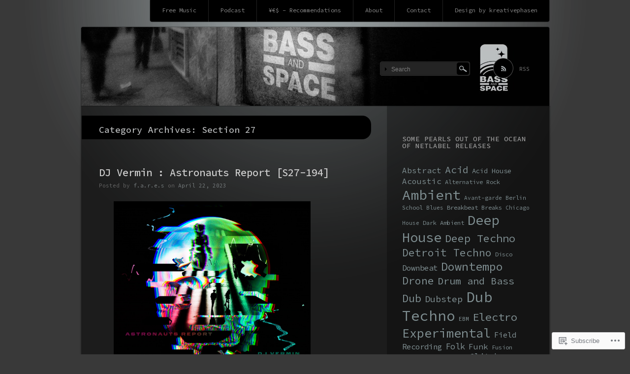

--- FILE ---
content_type: text/html; charset=UTF-8
request_url: https://bassandspace.com/category/netlabel-release/section-27/
body_size: 28914
content:
<!DOCTYPE html>
<!--[if IE 7]>
<html id="ie7" lang="en">
<![endif]-->
<!--[if IE 8]>
<html id="ie8" lang="en">
<![endif]-->
<!--[if !(IE 7) & !(IE 8)]><!-->
<html lang="en">
<!--<![endif]-->
<head>
<meta charset="UTF-8" />
<title>Section 27 | Bass and Space</title>
<link rel="profile" href="http://gmpg.org/xfn/11" />
<link rel="pingback" href="https://bassandspace.com/xmlrpc.php" />
<!--[if lt IE 9]>
<script src="https://s0.wp.com/wp-content/themes/pub/piano-black/js/html5.js?m=1310598705i" type="text/javascript"></script>
<![endif]-->

<script type="text/javascript">
  WebFontConfig = {"google":{"families":["Source+Code+Pro:500:latin,latin-ext","Source+Code+Pro:r,i,b,bi:latin,latin-ext"]},"api_url":"https:\/\/fonts-api.wp.com\/css"};
  (function() {
    var wf = document.createElement('script');
    wf.src = '/wp-content/plugins/custom-fonts/js/webfont.js';
    wf.type = 'text/javascript';
    wf.async = 'true';
    var s = document.getElementsByTagName('script')[0];
    s.parentNode.insertBefore(wf, s);
	})();
</script><style id="jetpack-custom-fonts-css">.wf-active #site-title a, .wf-active #site-title a:visited{font-family:"Source Code Pro",monospace;font-size:28.6px;font-style:normal;font-weight:500}.wf-active body{font-family:"Source Code Pro",monospace}.wf-active h1, .wf-active h2, .wf-active h3, .wf-active h4, .wf-active h5, .wf-active h6{font-family:"Source Code Pro",monospace;font-weight:500;font-style:normal}.wf-active .entry-title a, .wf-active .entry-title a:visited{font-size:20.8px;font-weight:500;font-style:normal}.wf-active .page-title{font-size:18.2px;font-style:normal;font-weight:500}.wf-active .entry-content th{font-weight:500;font-style:normal}.wf-active .widget-title{font-size:14.3px;font-weight:500;font-style:normal}.wf-active #comments-title, .wf-active #reply-title{font-size:16.9px;font-style:normal;font-weight:500}</style>
<meta name='robots' content='max-image-preview:large' />

<!-- Async WordPress.com Remote Login -->
<script id="wpcom_remote_login_js">
var wpcom_remote_login_extra_auth = '';
function wpcom_remote_login_remove_dom_node_id( element_id ) {
	var dom_node = document.getElementById( element_id );
	if ( dom_node ) { dom_node.parentNode.removeChild( dom_node ); }
}
function wpcom_remote_login_remove_dom_node_classes( class_name ) {
	var dom_nodes = document.querySelectorAll( '.' + class_name );
	for ( var i = 0; i < dom_nodes.length; i++ ) {
		dom_nodes[ i ].parentNode.removeChild( dom_nodes[ i ] );
	}
}
function wpcom_remote_login_final_cleanup() {
	wpcom_remote_login_remove_dom_node_classes( "wpcom_remote_login_msg" );
	wpcom_remote_login_remove_dom_node_id( "wpcom_remote_login_key" );
	wpcom_remote_login_remove_dom_node_id( "wpcom_remote_login_validate" );
	wpcom_remote_login_remove_dom_node_id( "wpcom_remote_login_js" );
	wpcom_remote_login_remove_dom_node_id( "wpcom_request_access_iframe" );
	wpcom_remote_login_remove_dom_node_id( "wpcom_request_access_styles" );
}

// Watch for messages back from the remote login
window.addEventListener( "message", function( e ) {
	if ( e.origin === "https://r-login.wordpress.com" ) {
		var data = {};
		try {
			data = JSON.parse( e.data );
		} catch( e ) {
			wpcom_remote_login_final_cleanup();
			return;
		}

		if ( data.msg === 'LOGIN' ) {
			// Clean up the login check iframe
			wpcom_remote_login_remove_dom_node_id( "wpcom_remote_login_key" );

			var id_regex = new RegExp( /^[0-9]+$/ );
			var token_regex = new RegExp( /^.*|.*|.*$/ );
			if (
				token_regex.test( data.token )
				&& id_regex.test( data.wpcomid )
			) {
				// We have everything we need to ask for a login
				var script = document.createElement( "script" );
				script.setAttribute( "id", "wpcom_remote_login_validate" );
				script.src = '/remote-login.php?wpcom_remote_login=validate'
					+ '&wpcomid=' + data.wpcomid
					+ '&token=' + encodeURIComponent( data.token )
					+ '&host=' + window.location.protocol
					+ '//' + window.location.hostname
					+ '&postid=13828'
					+ '&is_singular=';
				document.body.appendChild( script );
			}

			return;
		}

		// Safari ITP, not logged in, so redirect
		if ( data.msg === 'LOGIN-REDIRECT' ) {
			window.location = 'https://wordpress.com/log-in?redirect_to=' + window.location.href;
			return;
		}

		// Safari ITP, storage access failed, remove the request
		if ( data.msg === 'LOGIN-REMOVE' ) {
			var css_zap = 'html { -webkit-transition: margin-top 1s; transition: margin-top 1s; } /* 9001 */ html { margin-top: 0 !important; } * html body { margin-top: 0 !important; } @media screen and ( max-width: 782px ) { html { margin-top: 0 !important; } * html body { margin-top: 0 !important; } }';
			var style_zap = document.createElement( 'style' );
			style_zap.type = 'text/css';
			style_zap.appendChild( document.createTextNode( css_zap ) );
			document.body.appendChild( style_zap );

			var e = document.getElementById( 'wpcom_request_access_iframe' );
			e.parentNode.removeChild( e );

			document.cookie = 'wordpress_com_login_access=denied; path=/; max-age=31536000';

			return;
		}

		// Safari ITP
		if ( data.msg === 'REQUEST_ACCESS' ) {
			console.log( 'request access: safari' );

			// Check ITP iframe enable/disable knob
			if ( wpcom_remote_login_extra_auth !== 'safari_itp_iframe' ) {
				return;
			}

			// If we are in a "private window" there is no ITP.
			var private_window = false;
			try {
				var opendb = window.openDatabase( null, null, null, null );
			} catch( e ) {
				private_window = true;
			}

			if ( private_window ) {
				console.log( 'private window' );
				return;
			}

			var iframe = document.createElement( 'iframe' );
			iframe.id = 'wpcom_request_access_iframe';
			iframe.setAttribute( 'scrolling', 'no' );
			iframe.setAttribute( 'sandbox', 'allow-storage-access-by-user-activation allow-scripts allow-same-origin allow-top-navigation-by-user-activation' );
			iframe.src = 'https://r-login.wordpress.com/remote-login.php?wpcom_remote_login=request_access&origin=' + encodeURIComponent( data.origin ) + '&wpcomid=' + encodeURIComponent( data.wpcomid );

			var css = 'html { -webkit-transition: margin-top 1s; transition: margin-top 1s; } /* 9001 */ html { margin-top: 46px !important; } * html body { margin-top: 46px !important; } @media screen and ( max-width: 660px ) { html { margin-top: 71px !important; } * html body { margin-top: 71px !important; } #wpcom_request_access_iframe { display: block; height: 71px !important; } } #wpcom_request_access_iframe { border: 0px; height: 46px; position: fixed; top: 0; left: 0; width: 100%; min-width: 100%; z-index: 99999; background: #23282d; } ';

			var style = document.createElement( 'style' );
			style.type = 'text/css';
			style.id = 'wpcom_request_access_styles';
			style.appendChild( document.createTextNode( css ) );
			document.body.appendChild( style );

			document.body.appendChild( iframe );
		}

		if ( data.msg === 'DONE' ) {
			wpcom_remote_login_final_cleanup();
		}
	}
}, false );

// Inject the remote login iframe after the page has had a chance to load
// more critical resources
window.addEventListener( "DOMContentLoaded", function( e ) {
	var iframe = document.createElement( "iframe" );
	iframe.style.display = "none";
	iframe.setAttribute( "scrolling", "no" );
	iframe.setAttribute( "id", "wpcom_remote_login_key" );
	iframe.src = "https://r-login.wordpress.com/remote-login.php"
		+ "?wpcom_remote_login=key"
		+ "&origin=aHR0cHM6Ly9iYXNzYW5kc3BhY2UuY29t"
		+ "&wpcomid=16487792"
		+ "&time=" + Math.floor( Date.now() / 1000 );
	document.body.appendChild( iframe );
}, false );
</script>
<link rel='dns-prefetch' href='//s0.wp.com' />
<link rel="alternate" type="application/rss+xml" title="Bass and Space &raquo; Feed" href="https://bassandspace.com/feed/" />
<link rel="alternate" type="application/rss+xml" title="Bass and Space &raquo; Comments Feed" href="https://bassandspace.com/comments/feed/" />
<link rel="alternate" type="application/rss+xml" title="Bass and Space &raquo; Section 27 Category Feed" href="https://bassandspace.com/category/netlabel-release/section-27/feed/" />
	<script type="text/javascript">
		/* <![CDATA[ */
		function addLoadEvent(func) {
			var oldonload = window.onload;
			if (typeof window.onload != 'function') {
				window.onload = func;
			} else {
				window.onload = function () {
					oldonload();
					func();
				}
			}
		}
		/* ]]> */
	</script>
	<link crossorigin='anonymous' rel='stylesheet' id='all-css-0-1' href='/_static/??/wp-content/mu-plugins/likes/jetpack-likes.css,/wp-content/mu-plugins/infinity/themes/pub/piano-black.css?m=1743883414j&cssminify=yes' type='text/css' media='all' />
<style id='wp-emoji-styles-inline-css'>

	img.wp-smiley, img.emoji {
		display: inline !important;
		border: none !important;
		box-shadow: none !important;
		height: 1em !important;
		width: 1em !important;
		margin: 0 0.07em !important;
		vertical-align: -0.1em !important;
		background: none !important;
		padding: 0 !important;
	}
/*# sourceURL=wp-emoji-styles-inline-css */
</style>
<link crossorigin='anonymous' rel='stylesheet' id='all-css-2-1' href='/wp-content/plugins/gutenberg-core/v22.4.2/build/styles/block-library/style.min.css?m=1769608164i&cssminify=yes' type='text/css' media='all' />
<style id='wp-block-library-inline-css'>
.has-text-align-justify {
	text-align:justify;
}
.has-text-align-justify{text-align:justify;}

/*# sourceURL=wp-block-library-inline-css */
</style><style id='wp-block-embed-inline-css'>
.wp-block-embed.alignleft,.wp-block-embed.alignright,.wp-block[data-align=left]>[data-type="core/embed"],.wp-block[data-align=right]>[data-type="core/embed"]{max-width:360px;width:100%}.wp-block-embed.alignleft .wp-block-embed__wrapper,.wp-block-embed.alignright .wp-block-embed__wrapper,.wp-block[data-align=left]>[data-type="core/embed"] .wp-block-embed__wrapper,.wp-block[data-align=right]>[data-type="core/embed"] .wp-block-embed__wrapper{min-width:280px}.wp-block-cover .wp-block-embed{min-height:240px;min-width:320px}.wp-block-group.is-layout-flex .wp-block-embed{flex:1 1 0%;min-width:0}.wp-block-embed{overflow-wrap:break-word}.wp-block-embed :where(figcaption){margin-bottom:1em;margin-top:.5em}.wp-block-embed iframe{max-width:100%}.wp-block-embed__wrapper{position:relative}.wp-embed-responsive .wp-has-aspect-ratio .wp-block-embed__wrapper:before{content:"";display:block;padding-top:50%}.wp-embed-responsive .wp-has-aspect-ratio iframe{bottom:0;height:100%;left:0;position:absolute;right:0;top:0;width:100%}.wp-embed-responsive .wp-embed-aspect-21-9 .wp-block-embed__wrapper:before{padding-top:42.85%}.wp-embed-responsive .wp-embed-aspect-18-9 .wp-block-embed__wrapper:before{padding-top:50%}.wp-embed-responsive .wp-embed-aspect-16-9 .wp-block-embed__wrapper:before{padding-top:56.25%}.wp-embed-responsive .wp-embed-aspect-4-3 .wp-block-embed__wrapper:before{padding-top:75%}.wp-embed-responsive .wp-embed-aspect-1-1 .wp-block-embed__wrapper:before{padding-top:100%}.wp-embed-responsive .wp-embed-aspect-9-16 .wp-block-embed__wrapper:before{padding-top:177.77%}.wp-embed-responsive .wp-embed-aspect-1-2 .wp-block-embed__wrapper:before{padding-top:200%}
/*# sourceURL=https://s0.wp.com/wp-content/plugins/gutenberg-core/v22.4.2/build/styles/block-library/embed/style.min.css */
</style>
<style id='global-styles-inline-css'>
:root{--wp--preset--aspect-ratio--square: 1;--wp--preset--aspect-ratio--4-3: 4/3;--wp--preset--aspect-ratio--3-4: 3/4;--wp--preset--aspect-ratio--3-2: 3/2;--wp--preset--aspect-ratio--2-3: 2/3;--wp--preset--aspect-ratio--16-9: 16/9;--wp--preset--aspect-ratio--9-16: 9/16;--wp--preset--color--black: #000000;--wp--preset--color--cyan-bluish-gray: #abb8c3;--wp--preset--color--white: #ffffff;--wp--preset--color--pale-pink: #f78da7;--wp--preset--color--vivid-red: #cf2e2e;--wp--preset--color--luminous-vivid-orange: #ff6900;--wp--preset--color--luminous-vivid-amber: #fcb900;--wp--preset--color--light-green-cyan: #7bdcb5;--wp--preset--color--vivid-green-cyan: #00d084;--wp--preset--color--pale-cyan-blue: #8ed1fc;--wp--preset--color--vivid-cyan-blue: #0693e3;--wp--preset--color--vivid-purple: #9b51e0;--wp--preset--gradient--vivid-cyan-blue-to-vivid-purple: linear-gradient(135deg,rgb(6,147,227) 0%,rgb(155,81,224) 100%);--wp--preset--gradient--light-green-cyan-to-vivid-green-cyan: linear-gradient(135deg,rgb(122,220,180) 0%,rgb(0,208,130) 100%);--wp--preset--gradient--luminous-vivid-amber-to-luminous-vivid-orange: linear-gradient(135deg,rgb(252,185,0) 0%,rgb(255,105,0) 100%);--wp--preset--gradient--luminous-vivid-orange-to-vivid-red: linear-gradient(135deg,rgb(255,105,0) 0%,rgb(207,46,46) 100%);--wp--preset--gradient--very-light-gray-to-cyan-bluish-gray: linear-gradient(135deg,rgb(238,238,238) 0%,rgb(169,184,195) 100%);--wp--preset--gradient--cool-to-warm-spectrum: linear-gradient(135deg,rgb(74,234,220) 0%,rgb(151,120,209) 20%,rgb(207,42,186) 40%,rgb(238,44,130) 60%,rgb(251,105,98) 80%,rgb(254,248,76) 100%);--wp--preset--gradient--blush-light-purple: linear-gradient(135deg,rgb(255,206,236) 0%,rgb(152,150,240) 100%);--wp--preset--gradient--blush-bordeaux: linear-gradient(135deg,rgb(254,205,165) 0%,rgb(254,45,45) 50%,rgb(107,0,62) 100%);--wp--preset--gradient--luminous-dusk: linear-gradient(135deg,rgb(255,203,112) 0%,rgb(199,81,192) 50%,rgb(65,88,208) 100%);--wp--preset--gradient--pale-ocean: linear-gradient(135deg,rgb(255,245,203) 0%,rgb(182,227,212) 50%,rgb(51,167,181) 100%);--wp--preset--gradient--electric-grass: linear-gradient(135deg,rgb(202,248,128) 0%,rgb(113,206,126) 100%);--wp--preset--gradient--midnight: linear-gradient(135deg,rgb(2,3,129) 0%,rgb(40,116,252) 100%);--wp--preset--font-size--small: 13px;--wp--preset--font-size--medium: 20px;--wp--preset--font-size--large: 36px;--wp--preset--font-size--x-large: 42px;--wp--preset--font-family--albert-sans: 'Albert Sans', sans-serif;--wp--preset--font-family--alegreya: Alegreya, serif;--wp--preset--font-family--arvo: Arvo, serif;--wp--preset--font-family--bodoni-moda: 'Bodoni Moda', serif;--wp--preset--font-family--bricolage-grotesque: 'Bricolage Grotesque', sans-serif;--wp--preset--font-family--cabin: Cabin, sans-serif;--wp--preset--font-family--chivo: Chivo, sans-serif;--wp--preset--font-family--commissioner: Commissioner, sans-serif;--wp--preset--font-family--cormorant: Cormorant, serif;--wp--preset--font-family--courier-prime: 'Courier Prime', monospace;--wp--preset--font-family--crimson-pro: 'Crimson Pro', serif;--wp--preset--font-family--dm-mono: 'DM Mono', monospace;--wp--preset--font-family--dm-sans: 'DM Sans', sans-serif;--wp--preset--font-family--dm-serif-display: 'DM Serif Display', serif;--wp--preset--font-family--domine: Domine, serif;--wp--preset--font-family--eb-garamond: 'EB Garamond', serif;--wp--preset--font-family--epilogue: Epilogue, sans-serif;--wp--preset--font-family--fahkwang: Fahkwang, sans-serif;--wp--preset--font-family--figtree: Figtree, sans-serif;--wp--preset--font-family--fira-sans: 'Fira Sans', sans-serif;--wp--preset--font-family--fjalla-one: 'Fjalla One', sans-serif;--wp--preset--font-family--fraunces: Fraunces, serif;--wp--preset--font-family--gabarito: Gabarito, system-ui;--wp--preset--font-family--ibm-plex-mono: 'IBM Plex Mono', monospace;--wp--preset--font-family--ibm-plex-sans: 'IBM Plex Sans', sans-serif;--wp--preset--font-family--ibarra-real-nova: 'Ibarra Real Nova', serif;--wp--preset--font-family--instrument-serif: 'Instrument Serif', serif;--wp--preset--font-family--inter: Inter, sans-serif;--wp--preset--font-family--josefin-sans: 'Josefin Sans', sans-serif;--wp--preset--font-family--jost: Jost, sans-serif;--wp--preset--font-family--libre-baskerville: 'Libre Baskerville', serif;--wp--preset--font-family--libre-franklin: 'Libre Franklin', sans-serif;--wp--preset--font-family--literata: Literata, serif;--wp--preset--font-family--lora: Lora, serif;--wp--preset--font-family--merriweather: Merriweather, serif;--wp--preset--font-family--montserrat: Montserrat, sans-serif;--wp--preset--font-family--newsreader: Newsreader, serif;--wp--preset--font-family--noto-sans-mono: 'Noto Sans Mono', sans-serif;--wp--preset--font-family--nunito: Nunito, sans-serif;--wp--preset--font-family--open-sans: 'Open Sans', sans-serif;--wp--preset--font-family--overpass: Overpass, sans-serif;--wp--preset--font-family--pt-serif: 'PT Serif', serif;--wp--preset--font-family--petrona: Petrona, serif;--wp--preset--font-family--piazzolla: Piazzolla, serif;--wp--preset--font-family--playfair-display: 'Playfair Display', serif;--wp--preset--font-family--plus-jakarta-sans: 'Plus Jakarta Sans', sans-serif;--wp--preset--font-family--poppins: Poppins, sans-serif;--wp--preset--font-family--raleway: Raleway, sans-serif;--wp--preset--font-family--roboto: Roboto, sans-serif;--wp--preset--font-family--roboto-slab: 'Roboto Slab', serif;--wp--preset--font-family--rubik: Rubik, sans-serif;--wp--preset--font-family--rufina: Rufina, serif;--wp--preset--font-family--sora: Sora, sans-serif;--wp--preset--font-family--source-sans-3: 'Source Sans 3', sans-serif;--wp--preset--font-family--source-serif-4: 'Source Serif 4', serif;--wp--preset--font-family--space-mono: 'Space Mono', monospace;--wp--preset--font-family--syne: Syne, sans-serif;--wp--preset--font-family--texturina: Texturina, serif;--wp--preset--font-family--urbanist: Urbanist, sans-serif;--wp--preset--font-family--work-sans: 'Work Sans', sans-serif;--wp--preset--spacing--20: 0.44rem;--wp--preset--spacing--30: 0.67rem;--wp--preset--spacing--40: 1rem;--wp--preset--spacing--50: 1.5rem;--wp--preset--spacing--60: 2.25rem;--wp--preset--spacing--70: 3.38rem;--wp--preset--spacing--80: 5.06rem;--wp--preset--shadow--natural: 6px 6px 9px rgba(0, 0, 0, 0.2);--wp--preset--shadow--deep: 12px 12px 50px rgba(0, 0, 0, 0.4);--wp--preset--shadow--sharp: 6px 6px 0px rgba(0, 0, 0, 0.2);--wp--preset--shadow--outlined: 6px 6px 0px -3px rgb(255, 255, 255), 6px 6px rgb(0, 0, 0);--wp--preset--shadow--crisp: 6px 6px 0px rgb(0, 0, 0);}:where(body) { margin: 0; }:where(.is-layout-flex){gap: 0.5em;}:where(.is-layout-grid){gap: 0.5em;}body .is-layout-flex{display: flex;}.is-layout-flex{flex-wrap: wrap;align-items: center;}.is-layout-flex > :is(*, div){margin: 0;}body .is-layout-grid{display: grid;}.is-layout-grid > :is(*, div){margin: 0;}body{padding-top: 0px;padding-right: 0px;padding-bottom: 0px;padding-left: 0px;}:root :where(.wp-element-button, .wp-block-button__link){background-color: #32373c;border-width: 0;color: #fff;font-family: inherit;font-size: inherit;font-style: inherit;font-weight: inherit;letter-spacing: inherit;line-height: inherit;padding-top: calc(0.667em + 2px);padding-right: calc(1.333em + 2px);padding-bottom: calc(0.667em + 2px);padding-left: calc(1.333em + 2px);text-decoration: none;text-transform: inherit;}.has-black-color{color: var(--wp--preset--color--black) !important;}.has-cyan-bluish-gray-color{color: var(--wp--preset--color--cyan-bluish-gray) !important;}.has-white-color{color: var(--wp--preset--color--white) !important;}.has-pale-pink-color{color: var(--wp--preset--color--pale-pink) !important;}.has-vivid-red-color{color: var(--wp--preset--color--vivid-red) !important;}.has-luminous-vivid-orange-color{color: var(--wp--preset--color--luminous-vivid-orange) !important;}.has-luminous-vivid-amber-color{color: var(--wp--preset--color--luminous-vivid-amber) !important;}.has-light-green-cyan-color{color: var(--wp--preset--color--light-green-cyan) !important;}.has-vivid-green-cyan-color{color: var(--wp--preset--color--vivid-green-cyan) !important;}.has-pale-cyan-blue-color{color: var(--wp--preset--color--pale-cyan-blue) !important;}.has-vivid-cyan-blue-color{color: var(--wp--preset--color--vivid-cyan-blue) !important;}.has-vivid-purple-color{color: var(--wp--preset--color--vivid-purple) !important;}.has-black-background-color{background-color: var(--wp--preset--color--black) !important;}.has-cyan-bluish-gray-background-color{background-color: var(--wp--preset--color--cyan-bluish-gray) !important;}.has-white-background-color{background-color: var(--wp--preset--color--white) !important;}.has-pale-pink-background-color{background-color: var(--wp--preset--color--pale-pink) !important;}.has-vivid-red-background-color{background-color: var(--wp--preset--color--vivid-red) !important;}.has-luminous-vivid-orange-background-color{background-color: var(--wp--preset--color--luminous-vivid-orange) !important;}.has-luminous-vivid-amber-background-color{background-color: var(--wp--preset--color--luminous-vivid-amber) !important;}.has-light-green-cyan-background-color{background-color: var(--wp--preset--color--light-green-cyan) !important;}.has-vivid-green-cyan-background-color{background-color: var(--wp--preset--color--vivid-green-cyan) !important;}.has-pale-cyan-blue-background-color{background-color: var(--wp--preset--color--pale-cyan-blue) !important;}.has-vivid-cyan-blue-background-color{background-color: var(--wp--preset--color--vivid-cyan-blue) !important;}.has-vivid-purple-background-color{background-color: var(--wp--preset--color--vivid-purple) !important;}.has-black-border-color{border-color: var(--wp--preset--color--black) !important;}.has-cyan-bluish-gray-border-color{border-color: var(--wp--preset--color--cyan-bluish-gray) !important;}.has-white-border-color{border-color: var(--wp--preset--color--white) !important;}.has-pale-pink-border-color{border-color: var(--wp--preset--color--pale-pink) !important;}.has-vivid-red-border-color{border-color: var(--wp--preset--color--vivid-red) !important;}.has-luminous-vivid-orange-border-color{border-color: var(--wp--preset--color--luminous-vivid-orange) !important;}.has-luminous-vivid-amber-border-color{border-color: var(--wp--preset--color--luminous-vivid-amber) !important;}.has-light-green-cyan-border-color{border-color: var(--wp--preset--color--light-green-cyan) !important;}.has-vivid-green-cyan-border-color{border-color: var(--wp--preset--color--vivid-green-cyan) !important;}.has-pale-cyan-blue-border-color{border-color: var(--wp--preset--color--pale-cyan-blue) !important;}.has-vivid-cyan-blue-border-color{border-color: var(--wp--preset--color--vivid-cyan-blue) !important;}.has-vivid-purple-border-color{border-color: var(--wp--preset--color--vivid-purple) !important;}.has-vivid-cyan-blue-to-vivid-purple-gradient-background{background: var(--wp--preset--gradient--vivid-cyan-blue-to-vivid-purple) !important;}.has-light-green-cyan-to-vivid-green-cyan-gradient-background{background: var(--wp--preset--gradient--light-green-cyan-to-vivid-green-cyan) !important;}.has-luminous-vivid-amber-to-luminous-vivid-orange-gradient-background{background: var(--wp--preset--gradient--luminous-vivid-amber-to-luminous-vivid-orange) !important;}.has-luminous-vivid-orange-to-vivid-red-gradient-background{background: var(--wp--preset--gradient--luminous-vivid-orange-to-vivid-red) !important;}.has-very-light-gray-to-cyan-bluish-gray-gradient-background{background: var(--wp--preset--gradient--very-light-gray-to-cyan-bluish-gray) !important;}.has-cool-to-warm-spectrum-gradient-background{background: var(--wp--preset--gradient--cool-to-warm-spectrum) !important;}.has-blush-light-purple-gradient-background{background: var(--wp--preset--gradient--blush-light-purple) !important;}.has-blush-bordeaux-gradient-background{background: var(--wp--preset--gradient--blush-bordeaux) !important;}.has-luminous-dusk-gradient-background{background: var(--wp--preset--gradient--luminous-dusk) !important;}.has-pale-ocean-gradient-background{background: var(--wp--preset--gradient--pale-ocean) !important;}.has-electric-grass-gradient-background{background: var(--wp--preset--gradient--electric-grass) !important;}.has-midnight-gradient-background{background: var(--wp--preset--gradient--midnight) !important;}.has-small-font-size{font-size: var(--wp--preset--font-size--small) !important;}.has-medium-font-size{font-size: var(--wp--preset--font-size--medium) !important;}.has-large-font-size{font-size: var(--wp--preset--font-size--large) !important;}.has-x-large-font-size{font-size: var(--wp--preset--font-size--x-large) !important;}.has-albert-sans-font-family{font-family: var(--wp--preset--font-family--albert-sans) !important;}.has-alegreya-font-family{font-family: var(--wp--preset--font-family--alegreya) !important;}.has-arvo-font-family{font-family: var(--wp--preset--font-family--arvo) !important;}.has-bodoni-moda-font-family{font-family: var(--wp--preset--font-family--bodoni-moda) !important;}.has-bricolage-grotesque-font-family{font-family: var(--wp--preset--font-family--bricolage-grotesque) !important;}.has-cabin-font-family{font-family: var(--wp--preset--font-family--cabin) !important;}.has-chivo-font-family{font-family: var(--wp--preset--font-family--chivo) !important;}.has-commissioner-font-family{font-family: var(--wp--preset--font-family--commissioner) !important;}.has-cormorant-font-family{font-family: var(--wp--preset--font-family--cormorant) !important;}.has-courier-prime-font-family{font-family: var(--wp--preset--font-family--courier-prime) !important;}.has-crimson-pro-font-family{font-family: var(--wp--preset--font-family--crimson-pro) !important;}.has-dm-mono-font-family{font-family: var(--wp--preset--font-family--dm-mono) !important;}.has-dm-sans-font-family{font-family: var(--wp--preset--font-family--dm-sans) !important;}.has-dm-serif-display-font-family{font-family: var(--wp--preset--font-family--dm-serif-display) !important;}.has-domine-font-family{font-family: var(--wp--preset--font-family--domine) !important;}.has-eb-garamond-font-family{font-family: var(--wp--preset--font-family--eb-garamond) !important;}.has-epilogue-font-family{font-family: var(--wp--preset--font-family--epilogue) !important;}.has-fahkwang-font-family{font-family: var(--wp--preset--font-family--fahkwang) !important;}.has-figtree-font-family{font-family: var(--wp--preset--font-family--figtree) !important;}.has-fira-sans-font-family{font-family: var(--wp--preset--font-family--fira-sans) !important;}.has-fjalla-one-font-family{font-family: var(--wp--preset--font-family--fjalla-one) !important;}.has-fraunces-font-family{font-family: var(--wp--preset--font-family--fraunces) !important;}.has-gabarito-font-family{font-family: var(--wp--preset--font-family--gabarito) !important;}.has-ibm-plex-mono-font-family{font-family: var(--wp--preset--font-family--ibm-plex-mono) !important;}.has-ibm-plex-sans-font-family{font-family: var(--wp--preset--font-family--ibm-plex-sans) !important;}.has-ibarra-real-nova-font-family{font-family: var(--wp--preset--font-family--ibarra-real-nova) !important;}.has-instrument-serif-font-family{font-family: var(--wp--preset--font-family--instrument-serif) !important;}.has-inter-font-family{font-family: var(--wp--preset--font-family--inter) !important;}.has-josefin-sans-font-family{font-family: var(--wp--preset--font-family--josefin-sans) !important;}.has-jost-font-family{font-family: var(--wp--preset--font-family--jost) !important;}.has-libre-baskerville-font-family{font-family: var(--wp--preset--font-family--libre-baskerville) !important;}.has-libre-franklin-font-family{font-family: var(--wp--preset--font-family--libre-franklin) !important;}.has-literata-font-family{font-family: var(--wp--preset--font-family--literata) !important;}.has-lora-font-family{font-family: var(--wp--preset--font-family--lora) !important;}.has-merriweather-font-family{font-family: var(--wp--preset--font-family--merriweather) !important;}.has-montserrat-font-family{font-family: var(--wp--preset--font-family--montserrat) !important;}.has-newsreader-font-family{font-family: var(--wp--preset--font-family--newsreader) !important;}.has-noto-sans-mono-font-family{font-family: var(--wp--preset--font-family--noto-sans-mono) !important;}.has-nunito-font-family{font-family: var(--wp--preset--font-family--nunito) !important;}.has-open-sans-font-family{font-family: var(--wp--preset--font-family--open-sans) !important;}.has-overpass-font-family{font-family: var(--wp--preset--font-family--overpass) !important;}.has-pt-serif-font-family{font-family: var(--wp--preset--font-family--pt-serif) !important;}.has-petrona-font-family{font-family: var(--wp--preset--font-family--petrona) !important;}.has-piazzolla-font-family{font-family: var(--wp--preset--font-family--piazzolla) !important;}.has-playfair-display-font-family{font-family: var(--wp--preset--font-family--playfair-display) !important;}.has-plus-jakarta-sans-font-family{font-family: var(--wp--preset--font-family--plus-jakarta-sans) !important;}.has-poppins-font-family{font-family: var(--wp--preset--font-family--poppins) !important;}.has-raleway-font-family{font-family: var(--wp--preset--font-family--raleway) !important;}.has-roboto-font-family{font-family: var(--wp--preset--font-family--roboto) !important;}.has-roboto-slab-font-family{font-family: var(--wp--preset--font-family--roboto-slab) !important;}.has-rubik-font-family{font-family: var(--wp--preset--font-family--rubik) !important;}.has-rufina-font-family{font-family: var(--wp--preset--font-family--rufina) !important;}.has-sora-font-family{font-family: var(--wp--preset--font-family--sora) !important;}.has-source-sans-3-font-family{font-family: var(--wp--preset--font-family--source-sans-3) !important;}.has-source-serif-4-font-family{font-family: var(--wp--preset--font-family--source-serif-4) !important;}.has-space-mono-font-family{font-family: var(--wp--preset--font-family--space-mono) !important;}.has-syne-font-family{font-family: var(--wp--preset--font-family--syne) !important;}.has-texturina-font-family{font-family: var(--wp--preset--font-family--texturina) !important;}.has-urbanist-font-family{font-family: var(--wp--preset--font-family--urbanist) !important;}.has-work-sans-font-family{font-family: var(--wp--preset--font-family--work-sans) !important;}
/*# sourceURL=global-styles-inline-css */
</style>

<style id='classic-theme-styles-inline-css'>
.wp-block-button__link{background-color:#32373c;border-radius:9999px;box-shadow:none;color:#fff;font-size:1.125em;padding:calc(.667em + 2px) calc(1.333em + 2px);text-decoration:none}.wp-block-file__button{background:#32373c;color:#fff}.wp-block-accordion-heading{margin:0}.wp-block-accordion-heading__toggle{background-color:inherit!important;color:inherit!important}.wp-block-accordion-heading__toggle:not(:focus-visible){outline:none}.wp-block-accordion-heading__toggle:focus,.wp-block-accordion-heading__toggle:hover{background-color:inherit!important;border:none;box-shadow:none;color:inherit;padding:var(--wp--preset--spacing--20,1em) 0;text-decoration:none}.wp-block-accordion-heading__toggle:focus-visible{outline:auto;outline-offset:0}
/*# sourceURL=/wp-content/plugins/gutenberg-core/v22.4.2/build/styles/block-library/classic.min.css */
</style>
<link crossorigin='anonymous' rel='stylesheet' id='all-css-4-1' href='/_static/??-eJx9j9sKwjAQRH/IzRJbvDyI39KkS43Nje7G6t8bEasg9GVZhjkzDM4ZbIpCUTD7MrjIaJPxyY6MW6UPSgO7kD3BRDfVYu9YFgewPDwpy7zBn6BQ4Js1UdVD7uTlCNS7jjyFalvDZtcPJBXnzw9C93Uk1xowJk/EDPUGVwLIpXbxH/eWMReD2XUxgfGdHXGZcw4nvW/17tg0zeH6BGQya/o=&cssminify=yes' type='text/css' media='all' />
<style id='jetpack_facebook_likebox-inline-css'>
.widget_facebook_likebox {
	overflow: hidden;
}

/*# sourceURL=/wp-content/mu-plugins/jetpack-plugin/sun/modules/widgets/facebook-likebox/style.css */
</style>
<link crossorigin='anonymous' rel='stylesheet' id='all-css-6-1' href='/_static/??-eJzTLy/QTc7PK0nNK9HPLdUtyClNz8wr1i9KTcrJTwcy0/WTi5G5ekCujj52Temp+bo5+cmJJZn5eSgc3bScxMwikFb7XFtDE1NLExMLc0OTLACohS2q&cssminify=yes' type='text/css' media='all' />
<link crossorigin='anonymous' rel='stylesheet' id='print-css-7-1' href='/wp-content/mu-plugins/global-print/global-print.css?m=1465851035i&cssminify=yes' type='text/css' media='print' />
<style id='jetpack-global-styles-frontend-style-inline-css'>
:root { --font-headings: unset; --font-base: unset; --font-headings-default: -apple-system,BlinkMacSystemFont,"Segoe UI",Roboto,Oxygen-Sans,Ubuntu,Cantarell,"Helvetica Neue",sans-serif; --font-base-default: -apple-system,BlinkMacSystemFont,"Segoe UI",Roboto,Oxygen-Sans,Ubuntu,Cantarell,"Helvetica Neue",sans-serif;}
/*# sourceURL=jetpack-global-styles-frontend-style-inline-css */
</style>
<link crossorigin='anonymous' rel='stylesheet' id='all-css-10-1' href='/_static/??-eJyNjcsKAjEMRX/IGtQZBxfip0hMS9sxTYppGfx7H7gRN+7ugcs5sFRHKi1Ig9Jd5R6zGMyhVaTrh8G6QFHfORhYwlvw6P39PbPENZmt4G/ROQuBKWVkxxrVvuBH1lIoz2waILJekF+HUzlupnG3nQ77YZwfuRJIaQ==&cssminify=yes' type='text/css' media='all' />
<script type="text/javascript" id="wpcom-actionbar-placeholder-js-extra">
/* <![CDATA[ */
var actionbardata = {"siteID":"16487792","postID":"0","siteURL":"https://bassandspace.com","xhrURL":"https://bassandspace.com/wp-admin/admin-ajax.php","nonce":"25beab2906","isLoggedIn":"","statusMessage":"","subsEmailDefault":"instantly","proxyScriptUrl":"https://s0.wp.com/wp-content/js/wpcom-proxy-request.js?m=1513050504i&amp;ver=20211021","i18n":{"followedText":"New posts from this site will now appear in your \u003Ca href=\"https://wordpress.com/reader\"\u003EReader\u003C/a\u003E","foldBar":"Collapse this bar","unfoldBar":"Expand this bar","shortLinkCopied":"Shortlink copied to clipboard."}};
//# sourceURL=wpcom-actionbar-placeholder-js-extra
/* ]]> */
</script>
<script type="text/javascript" id="jetpack-mu-wpcom-settings-js-before">
/* <![CDATA[ */
var JETPACK_MU_WPCOM_SETTINGS = {"assetsUrl":"https://s0.wp.com/wp-content/mu-plugins/jetpack-mu-wpcom-plugin/sun/jetpack_vendor/automattic/jetpack-mu-wpcom/src/build/"};
//# sourceURL=jetpack-mu-wpcom-settings-js-before
/* ]]> */
</script>
<script crossorigin='anonymous' type='text/javascript'  src='/wp-content/js/rlt-proxy.js?m=1720530689i'></script>
<script type="text/javascript" id="rlt-proxy-js-after">
/* <![CDATA[ */
	rltInitialize( {"token":null,"iframeOrigins":["https:\/\/widgets.wp.com"]} );
//# sourceURL=rlt-proxy-js-after
/* ]]> */
</script>
<link rel="EditURI" type="application/rsd+xml" title="RSD" href="https://bassandspace.wordpress.com/xmlrpc.php?rsd" />
<meta name="generator" content="WordPress.com" />

<!-- Jetpack Open Graph Tags -->
<meta property="og:type" content="website" />
<meta property="og:title" content="Section 27 &#8211; Bass and Space" />
<meta property="og:url" content="https://bassandspace.com/category/netlabel-release/section-27/" />
<meta property="og:site_name" content="Bass and Space" />
<meta property="og:image" content="https://secure.gravatar.com/blavatar/f3dd482239b5ffafaa7a09ccf2825334f2e077fd9573c56efc3352f6cc623549?s=200&#038;ts=1769786524" />
<meta property="og:image:width" content="200" />
<meta property="og:image:height" content="200" />
<meta property="og:image:alt" content="" />
<meta property="og:locale" content="en_US" />

<!-- End Jetpack Open Graph Tags -->
<link rel="shortcut icon" type="image/x-icon" href="https://secure.gravatar.com/blavatar/f3dd482239b5ffafaa7a09ccf2825334f2e077fd9573c56efc3352f6cc623549?s=32" sizes="16x16" />
<link rel="icon" type="image/x-icon" href="https://secure.gravatar.com/blavatar/f3dd482239b5ffafaa7a09ccf2825334f2e077fd9573c56efc3352f6cc623549?s=32" sizes="16x16" />
<link rel="apple-touch-icon" href="https://secure.gravatar.com/blavatar/f3dd482239b5ffafaa7a09ccf2825334f2e077fd9573c56efc3352f6cc623549?s=114" />
<link rel='openid.server' href='https://bassandspace.com/?openidserver=1' />
<link rel='openid.delegate' href='https://bassandspace.com/' />
<link rel="search" type="application/opensearchdescription+xml" href="https://bassandspace.com/osd.xml" title="Bass and Space" />
<link rel="search" type="application/opensearchdescription+xml" href="https://s1.wp.com/opensearch.xml" title="WordPress.com" />
		<style type="text/css">
			.recentcomments a {
				display: inline !important;
				padding: 0 !important;
				margin: 0 !important;
			}

			table.recentcommentsavatartop img.avatar, table.recentcommentsavatarend img.avatar {
				border: 0px;
				margin: 0;
			}

			table.recentcommentsavatartop a, table.recentcommentsavatarend a {
				border: 0px !important;
				background-color: transparent !important;
			}

			td.recentcommentsavatarend, td.recentcommentsavatartop {
				padding: 0px 0px 1px 0px;
				margin: 0px;
			}

			td.recentcommentstextend {
				border: none !important;
				padding: 0px 0px 2px 10px;
			}

			.rtl td.recentcommentstextend {
				padding: 0px 10px 2px 0px;
			}

			td.recentcommentstexttop {
				border: none;
				padding: 0px 0px 0px 10px;
			}

			.rtl td.recentcommentstexttop {
				padding: 0px 10px 0px 0px;
			}
		</style>
		<meta name="description" content="Posts about Section 27 written by f.a.r.e.s" />
	<style type="text/css">
			#site-title,
		#site-description {
			position: absolute !important;
			clip: rect(1px 1px 1px 1px); /* IE6, IE7 */
			clip: rect(1px, 1px, 1px, 1px);
		}
		</style>
	<style type="text/css" id="custom-background-css">
body.custom-background { background-image: url("https://s0.wp.com/wp-content/themes/pub/piano-black/img/body-bg.gif?m=1303418905i"); background-position: center top; background-size: auto; background-repeat: no-repeat; background-attachment: fixed; }
</style>
	<link crossorigin='anonymous' rel='stylesheet' id='all-css-0-3' href='/wp-content/mu-plugins/jetpack-plugin/sun/_inc/build/subscriptions/subscriptions.min.css?m=1753981412i&cssminify=yes' type='text/css' media='all' />
</head>

<body class="archive category category-section-27 category-3311141 custom-background wp-theme-pubpiano-black customizer-styles-applied single-author jetpack-reblog-enabled">
<div id="wrapper">
	<div id="page" class="hfeed">
		<nav id="access" role="navigation">
			<h1 class="section-heading">Main menu</h1>
			<div class="skip-link screen-reader-text"><a href="#content" title="Skip to content">Skip to content</a></div>
			<div class="menu-header"><ul id="menu-menu-1" class="menu"><li id="menu-item-4581" class="menu-item menu-item-type-custom menu-item-object-custom menu-item-home menu-item-4581"><a href="https://bassandspace.com/">Free Music</a></li>
<li id="menu-item-8270" class="menu-item menu-item-type-post_type menu-item-object-page menu-item-8270"><a href="https://bassandspace.com/podcast/">Podcast</a></li>
<li id="menu-item-4601" class="menu-item menu-item-type-post_type menu-item-object-page menu-item-4601"><a href="https://bassandspace.com/recommandations/">¥€$ – Recommendations</a></li>
<li id="menu-item-4582" class="menu-item menu-item-type-post_type menu-item-object-page menu-item-4582"><a href="https://bassandspace.com/about/">About</a></li>
<li id="menu-item-8118" class="menu-item menu-item-type-post_type menu-item-object-page menu-item-8118"><a href="https://bassandspace.com/contact/">Contact</a></li>
<li id="menu-item-10230" class="menu-item menu-item-type-post_type menu-item-object-page menu-item-10230"><a href="https://bassandspace.com/design-by-kreativephasen/">Design by kreativephasen</a></li>
</ul></div>		</nav><!-- #access -->

		<header id="branding" role="banner">
			<div class="site-branding">
				<h1 id="site-title"><a href="https://bassandspace.com/" title="Bass and Space" rel="home">Bass and Space</a></h1>
				<h2 id="site-description">Some pearls out of the ocean of netlabel releases</h2>
			</div>

						<a class="site-image"  href="https://bassandspace.com/" title="Bass and Space" rel="home">
				<img src="https://bassandspace.com/wp-content/uploads/2018/10/43732143_761734067504092_8657718981341216768_n.jpg" width="951" height="160" alt="" />
			</a>
			
			<div id="header-meta">
							<form method="get" id="search-area" action="https://bassandspace.com/">
					<div><input type="text" value="Search" name="s" id="search-input" onfocus="this.value='';" /></div>
					<div><input type="image" src="https://s0.wp.com/wp-content/themes/pub/piano-black/img/search-button.gif?m=1303418905i" alt="Search" title="Search" id="search-button" /></div>
				</form>
							<a href="https://bassandspace.com/feed/" id="rss-feed" title="RSS Feed">RSS</a>
						</div><!-- #header-meta -->

		</header><!-- #branding -->

		<div id="main">
		<section id="primary">
			<div id="content" role="main">

				<header class="page-header">
					<h1 class="page-title">Category Archives: <span>Section 27</span></h1>

									</header>

								
					
<article id="post-13828" class="post-13828 post type-post status-publish format-standard hentry category-aiff category-alac category-bandcamp category-flac category-free-download category-lossless category-mp3 category-section-27 category-wave tag-electro tag-idm">
	<header class="entry-header">
		<h1 class="entry-title"><a href="https://bassandspace.com/2023/04/22/dj-vermin-astronauts-report-s27-194/" rel="bookmark">DJ Vermin : Astronauts Report&nbsp;[S27-194]</a></h1>

				<div class="entry-meta">
			<span class="sep">Posted by </span><span class="author vcard"><a class="url fn n" href="https://bassandspace.com/author/bassandspace/" title="View all posts by f.a.r.e.s">f.a.r.e.s</a></span><span class="sep post-date"> on </span><a class="entry-date-link" href="https://bassandspace.com/2023/04/22/dj-vermin-astronauts-report-s27-194/" rel="bookmark"><time class="entry-date" datetime="2023-04-22T20:51:27+01:00" pubdate>April 22, 2023</time></a>					</div><!-- .entry-meta -->
			</header><!-- .entry-header -->

		<div class="entry-content">
		<p style="padding-left: 30px"><a href="https://section27.bandcamp.com/album/astronauts-report"><img class="alignnone" src="https://f4.bcbits.com/img/a2335611225_10.jpg" alt="" width="400" height="400"></a></p>
<p>&#8220;Graphic designer, part-time DJ, part-time producer living in SE London. Brought up on hip-hop, breaks and bleep, moved onto jungle, then minimal techno, electroclash and now dubby house, bass and electro. <em>Astronauts Report</em> is the 2nd release via S27 from Andy Keys&#8217; <strong>DJ Vermin</strong> alias following 2021&#8217;s &#8216;Cosmic Dubs&#8217; EP.&#8221;</p>
<p style="padding-left: 30px"><span style="color: #008000"><a href="https://section27.bandcamp.com/album/astronauts-report">Release page (Bandcamp)</a></span></p>
<p>Format: 6 x File, Album, MP3/320 kbps, FLAC, ALAC, AIFF, WAVE<br />
Released: 6 Dec 2022<br />
Style: IDM, Electro</p>
<p style="padding-left: 30px"><iframe width="400" height="340" style="position: relative; display: block; width: 400px; height: 340px;" src="//bandcamp.com/EmbeddedPlayer/v=2/album=1561205102/size=large/bgcol=333333/linkcol=ffffff/artwork=none/" allowtransparency="true" frameborder="0"></iframe></p>
<p>Originally posted by <a href="http://bassandspace.com">bassandspace.com</a></p>
<div id="jp-post-flair" class="sharedaddy sd-like-enabled sd-sharing-enabled"><div class="sharedaddy sd-sharing-enabled"><div class="robots-nocontent sd-block sd-social sd-social-icon sd-sharing"><div class="sd-content"><ul><li><a href="#" class="sharing-anchor sd-button share-more"><span>Share</span></a></li><li class="share-end"></li></ul><div class="sharing-hidden"><div class="inner" style="display: none;"><ul><li class="share-facebook"><a rel="nofollow noopener noreferrer"
				data-shared="sharing-facebook-13828"
				class="share-facebook sd-button share-icon no-text"
				href="https://bassandspace.com/2023/04/22/dj-vermin-astronauts-report-s27-194/?share=facebook"
				target="_blank"
				aria-labelledby="sharing-facebook-13828"
				>
				<span id="sharing-facebook-13828" hidden>Share on Facebook (Opens in new window)</span>
				<span>Facebook</span>
			</a></li><li class="share-twitter"><a rel="nofollow noopener noreferrer"
				data-shared="sharing-twitter-13828"
				class="share-twitter sd-button share-icon no-text"
				href="https://bassandspace.com/2023/04/22/dj-vermin-astronauts-report-s27-194/?share=twitter"
				target="_blank"
				aria-labelledby="sharing-twitter-13828"
				>
				<span id="sharing-twitter-13828" hidden>Share on X (Opens in new window)</span>
				<span>X</span>
			</a></li><li class="share-tumblr"><a rel="nofollow noopener noreferrer"
				data-shared="sharing-tumblr-13828"
				class="share-tumblr sd-button share-icon no-text"
				href="https://bassandspace.com/2023/04/22/dj-vermin-astronauts-report-s27-194/?share=tumblr"
				target="_blank"
				aria-labelledby="sharing-tumblr-13828"
				>
				<span id="sharing-tumblr-13828" hidden>Share on Tumblr (Opens in new window)</span>
				<span>Tumblr</span>
			</a></li><li class="share-email"><a rel="nofollow noopener noreferrer"
				data-shared="sharing-email-13828"
				class="share-email sd-button share-icon no-text"
				href="mailto:?subject=%5BShared%20Post%5D%20DJ%20Vermin%20%3A%20Astronauts%20Report%20%5BS27-194%5D&#038;body=https%3A%2F%2Fbassandspace.com%2F2023%2F04%2F22%2Fdj-vermin-astronauts-report-s27-194%2F&#038;share=email"
				target="_blank"
				aria-labelledby="sharing-email-13828"
				data-email-share-error-title="Do you have email set up?" data-email-share-error-text="If you&#039;re having problems sharing via email, you might not have email set up for your browser. You may need to create a new email yourself." data-email-share-nonce="445783a298" data-email-share-track-url="https://bassandspace.com/2023/04/22/dj-vermin-astronauts-report-s27-194/?share=email">
				<span id="sharing-email-13828" hidden>Email a link to a friend (Opens in new window)</span>
				<span>Email</span>
			</a></li><li class="share-end"></li></ul></div></div></div></div></div></div>			</div><!-- .entry-content -->
	
	<footer class="entry-meta">
		<span class="comments-link"><a href="https://bassandspace.com/2023/04/22/dj-vermin-astronauts-report-s27-194/#respond">Leave a comment</a></span>
		<span class="cat-links"><span class="entry-utility-prep entry-utility-prep-cat-links">Posted in</span> <a href="https://bassandspace.com/category/lossless/aiff/" rel="category tag">AIFF</a>, <a href="https://bassandspace.com/category/lossless/alac/" rel="category tag">ALAC</a>, <a href="https://bassandspace.com/category/bandcamp/" rel="category tag">Bandcamp</a>, <a href="https://bassandspace.com/category/lossless/flac/" rel="category tag">FLAC</a>, <a href="https://bassandspace.com/category/free-download/" rel="category tag">Free download</a>, <a href="https://bassandspace.com/category/lossless/" rel="category tag">Lossless</a>, <a href="https://bassandspace.com/category/mp3/" rel="category tag">MP3</a>, <a href="https://bassandspace.com/category/netlabel-release/section-27/" rel="category tag">Section 27</a>, <a href="https://bassandspace.com/category/lossless/wave/" rel="category tag">WAVE</a></span>
		<span class="tag-links">Tagged <a href="https://bassandspace.com/tag/electro/" rel="tag">Electro</a>, <a href="https://bassandspace.com/tag/idm/" rel="tag">IDM</a></span>	</footer><!-- #entry-meta -->
</article><!-- #post-13828 -->

				
					
<article id="post-12286" class="post-12286 post type-post status-publish format-standard hentry category-aiff category-alac category-bandcamp category-flac category-free-download category-lossless category-mp3 category-section-27 category-wave tag-acid tag-breaks tag-electro tag-jungle tag-techno">
	<header class="entry-header">
		<h1 class="entry-title"><a href="https://bassandspace.com/2021/07/04/hatch-%e2%80%8e-archive-vol-i-s27-180-i/" rel="bookmark">HATCH ‎: Archive: Vol. I&nbsp;[S27-180/I]</a></h1>

				<div class="entry-meta">
			<span class="sep">Posted by </span><span class="author vcard"><a class="url fn n" href="https://bassandspace.com/author/bassandspace/" title="View all posts by f.a.r.e.s">f.a.r.e.s</a></span><span class="sep post-date"> on </span><a class="entry-date-link" href="https://bassandspace.com/2021/07/04/hatch-%e2%80%8e-archive-vol-i-s27-180-i/" rel="bookmark"><time class="entry-date" datetime="2021-07-04T01:53:54+01:00" pubdate>July 4, 2021</time></a>					</div><!-- .entry-meta -->
			</header><!-- .entry-header -->

		<div class="entry-content">
		<p style="padding-left:30px;"><a href="https://section27.bandcamp.com/album/archive-vol-i"><img class="alignnone" src="https://f4.bcbits.com/img/a3251247538_10.jpg" alt="" width="400" height="400" /></a></p>
<p>&#8220;Presenting the 4th album on S27 from London&#8217;s prolific producer <strong>HATCH</strong>, this archive of tracks were created during the sessions that would become the &#8216;Writers Bench&#8217;, &#8216;Arcanoid&#8217; and &#8216;Hatchism&#8217; albums. You could consider <em>Archive</em> as the &#8216;B-Sides&#8217; however we feel it easily holds its own as a standalone album.&#8221;</p>
<p style="padding-left:30px;"><span style="color:#008000;"><a href="https://section27.bandcamp.com/album/archive-vol-i">Release page (Bandcamp)</a></span></p>
<p>Format: 10 x File, Album, MP3/320 kbps, FLAC, ALAC, AIFF, WAVE<br />
Released: 30 Mar 2021<br />
Style: Acid, Breaks, Electro, Jungle, Techno</p>
<p style="padding-left:30px;"><iframe width="100%" height="120" style="position: relative; display: block; width: 100%; height: 120px;" src="//bandcamp.com/EmbeddedPlayer/v=2/album=241270602/size=large/bgcol=333333/linkcol=ffffff/tracklist=false/artwork=none/" allowtransparency="true" frameborder="0"></iframe></p>
<p>Originally posted by <a href="http://bassandspace.com">bassandspace.com</a></p>
<div id="jp-post-flair" class="sharedaddy sd-like-enabled sd-sharing-enabled"><div class="sharedaddy sd-sharing-enabled"><div class="robots-nocontent sd-block sd-social sd-social-icon sd-sharing"><div class="sd-content"><ul><li><a href="#" class="sharing-anchor sd-button share-more"><span>Share</span></a></li><li class="share-end"></li></ul><div class="sharing-hidden"><div class="inner" style="display: none;"><ul><li class="share-facebook"><a rel="nofollow noopener noreferrer"
				data-shared="sharing-facebook-12286"
				class="share-facebook sd-button share-icon no-text"
				href="https://bassandspace.com/2021/07/04/hatch-%e2%80%8e-archive-vol-i-s27-180-i/?share=facebook"
				target="_blank"
				aria-labelledby="sharing-facebook-12286"
				>
				<span id="sharing-facebook-12286" hidden>Share on Facebook (Opens in new window)</span>
				<span>Facebook</span>
			</a></li><li class="share-twitter"><a rel="nofollow noopener noreferrer"
				data-shared="sharing-twitter-12286"
				class="share-twitter sd-button share-icon no-text"
				href="https://bassandspace.com/2021/07/04/hatch-%e2%80%8e-archive-vol-i-s27-180-i/?share=twitter"
				target="_blank"
				aria-labelledby="sharing-twitter-12286"
				>
				<span id="sharing-twitter-12286" hidden>Share on X (Opens in new window)</span>
				<span>X</span>
			</a></li><li class="share-tumblr"><a rel="nofollow noopener noreferrer"
				data-shared="sharing-tumblr-12286"
				class="share-tumblr sd-button share-icon no-text"
				href="https://bassandspace.com/2021/07/04/hatch-%e2%80%8e-archive-vol-i-s27-180-i/?share=tumblr"
				target="_blank"
				aria-labelledby="sharing-tumblr-12286"
				>
				<span id="sharing-tumblr-12286" hidden>Share on Tumblr (Opens in new window)</span>
				<span>Tumblr</span>
			</a></li><li class="share-email"><a rel="nofollow noopener noreferrer"
				data-shared="sharing-email-12286"
				class="share-email sd-button share-icon no-text"
				href="mailto:?subject=%5BShared%20Post%5D%20HATCH%20%E2%80%8E%3A%20Archive%3A%20Vol.%20I%20%5BS27-180%2FI%5D&#038;body=https%3A%2F%2Fbassandspace.com%2F2021%2F07%2F04%2Fhatch-%25e2%2580%258e-archive-vol-i-s27-180-i%2F&#038;share=email"
				target="_blank"
				aria-labelledby="sharing-email-12286"
				data-email-share-error-title="Do you have email set up?" data-email-share-error-text="If you&#039;re having problems sharing via email, you might not have email set up for your browser. You may need to create a new email yourself." data-email-share-nonce="bb968ec7b5" data-email-share-track-url="https://bassandspace.com/2021/07/04/hatch-%e2%80%8e-archive-vol-i-s27-180-i/?share=email">
				<span id="sharing-email-12286" hidden>Email a link to a friend (Opens in new window)</span>
				<span>Email</span>
			</a></li><li class="share-end"></li></ul></div></div></div></div></div></div>			</div><!-- .entry-content -->
	
	<footer class="entry-meta">
		<span class="comments-link"><a href="https://bassandspace.com/2021/07/04/hatch-%e2%80%8e-archive-vol-i-s27-180-i/#respond">Leave a comment</a></span>
		<span class="cat-links"><span class="entry-utility-prep entry-utility-prep-cat-links">Posted in</span> <a href="https://bassandspace.com/category/lossless/aiff/" rel="category tag">AIFF</a>, <a href="https://bassandspace.com/category/lossless/alac/" rel="category tag">ALAC</a>, <a href="https://bassandspace.com/category/bandcamp/" rel="category tag">Bandcamp</a>, <a href="https://bassandspace.com/category/lossless/flac/" rel="category tag">FLAC</a>, <a href="https://bassandspace.com/category/free-download/" rel="category tag">Free download</a>, <a href="https://bassandspace.com/category/lossless/" rel="category tag">Lossless</a>, <a href="https://bassandspace.com/category/mp3/" rel="category tag">MP3</a>, <a href="https://bassandspace.com/category/netlabel-release/section-27/" rel="category tag">Section 27</a>, <a href="https://bassandspace.com/category/lossless/wave/" rel="category tag">WAVE</a></span>
		<span class="tag-links">Tagged <a href="https://bassandspace.com/tag/acid/" rel="tag">Acid</a>, <a href="https://bassandspace.com/tag/breaks/" rel="tag">Breaks</a>, <a href="https://bassandspace.com/tag/electro/" rel="tag">Electro</a>, <a href="https://bassandspace.com/tag/jungle/" rel="tag">Jungle</a>, <a href="https://bassandspace.com/tag/techno/" rel="tag">Techno</a></span>	</footer><!-- #entry-meta -->
</article><!-- #post-12286 -->

				
					
<article id="post-10584" class="post-10584 post type-post status-publish format-standard hentry category-aiff category-alac category-bandcamp category-flac category-free-download category-lossless category-mp3 category-section-27 category-wave tag-acid tag-techno">
	<header class="entry-header">
		<h1 class="entry-title"><a href="https://bassandspace.com/2019/11/16/dave-mono-finally-ep-s27-173/" rel="bookmark">Dave Mono : Finally EP&nbsp;[S27-173]</a></h1>

				<div class="entry-meta">
			<span class="sep">Posted by </span><span class="author vcard"><a class="url fn n" href="https://bassandspace.com/author/bassandspace/" title="View all posts by f.a.r.e.s">f.a.r.e.s</a></span><span class="sep post-date"> on </span><a class="entry-date-link" href="https://bassandspace.com/2019/11/16/dave-mono-finally-ep-s27-173/" rel="bookmark"><time class="entry-date" datetime="2019-11-16T23:27:04+01:00" pubdate>November 16, 2019</time></a>					</div><!-- .entry-meta -->
			</header><!-- .entry-header -->

		<div class="entry-content">
		<p style="padding-left:30px;"><a href="https://section27.bandcamp.com/album/finally-ep"><img class="alignnone" src="https://f4.bcbits.com/img/a3684780928_10.jpg" alt="" width="400" height="400" /></a></p>
<p>1. Upup 04:43<br />
2. Binge 04:41<br />
3. Engine Running 08:05<br />
4. Downstairs Frequency 04:36<br />
5. Hot To Touch 04:15<br />
6. Aircon 07:14<br />
7. Nice Day For a Panic 04:19</p>
<p style="padding-left:30px;"><span style="color:#008000;"><a href="https://section27.bandcamp.com/album/finally-ep">Release page (Bandcamp)</a></span></p>
<p>Format: 7 x File, Album, MP3/320 kbps, FLAC, ALAC, AIFF, WAVE<br />
Released: 1 Oct 2019<br />
Style: Acid, Techno</p>
<p style="padding-left:30px;"><iframe width="100%" height="120" style="position: relative; display: block; width: 100%; height: 120px;" src="//bandcamp.com/EmbeddedPlayer/v=2/album=2446141265/size=large/bgcol=333333/linkcol=ffffff/tracklist=false/artwork=none/" allowtransparency="true" frameborder="0"></iframe></p>
<p>Originally posted by <a href="http://bassandspace.com">bassandspace.com</a></p>
<div id="jp-post-flair" class="sharedaddy sd-like-enabled sd-sharing-enabled"><div class="sharedaddy sd-sharing-enabled"><div class="robots-nocontent sd-block sd-social sd-social-icon sd-sharing"><div class="sd-content"><ul><li><a href="#" class="sharing-anchor sd-button share-more"><span>Share</span></a></li><li class="share-end"></li></ul><div class="sharing-hidden"><div class="inner" style="display: none;"><ul><li class="share-facebook"><a rel="nofollow noopener noreferrer"
				data-shared="sharing-facebook-10584"
				class="share-facebook sd-button share-icon no-text"
				href="https://bassandspace.com/2019/11/16/dave-mono-finally-ep-s27-173/?share=facebook"
				target="_blank"
				aria-labelledby="sharing-facebook-10584"
				>
				<span id="sharing-facebook-10584" hidden>Share on Facebook (Opens in new window)</span>
				<span>Facebook</span>
			</a></li><li class="share-twitter"><a rel="nofollow noopener noreferrer"
				data-shared="sharing-twitter-10584"
				class="share-twitter sd-button share-icon no-text"
				href="https://bassandspace.com/2019/11/16/dave-mono-finally-ep-s27-173/?share=twitter"
				target="_blank"
				aria-labelledby="sharing-twitter-10584"
				>
				<span id="sharing-twitter-10584" hidden>Share on X (Opens in new window)</span>
				<span>X</span>
			</a></li><li class="share-tumblr"><a rel="nofollow noopener noreferrer"
				data-shared="sharing-tumblr-10584"
				class="share-tumblr sd-button share-icon no-text"
				href="https://bassandspace.com/2019/11/16/dave-mono-finally-ep-s27-173/?share=tumblr"
				target="_blank"
				aria-labelledby="sharing-tumblr-10584"
				>
				<span id="sharing-tumblr-10584" hidden>Share on Tumblr (Opens in new window)</span>
				<span>Tumblr</span>
			</a></li><li class="share-email"><a rel="nofollow noopener noreferrer"
				data-shared="sharing-email-10584"
				class="share-email sd-button share-icon no-text"
				href="mailto:?subject=%5BShared%20Post%5D%20Dave%20Mono%20%3A%20Finally%20EP%20%5BS27-173%5D&#038;body=https%3A%2F%2Fbassandspace.com%2F2019%2F11%2F16%2Fdave-mono-finally-ep-s27-173%2F&#038;share=email"
				target="_blank"
				aria-labelledby="sharing-email-10584"
				data-email-share-error-title="Do you have email set up?" data-email-share-error-text="If you&#039;re having problems sharing via email, you might not have email set up for your browser. You may need to create a new email yourself." data-email-share-nonce="47fe12b468" data-email-share-track-url="https://bassandspace.com/2019/11/16/dave-mono-finally-ep-s27-173/?share=email">
				<span id="sharing-email-10584" hidden>Email a link to a friend (Opens in new window)</span>
				<span>Email</span>
			</a></li><li class="share-end"></li></ul></div></div></div></div></div></div>			</div><!-- .entry-content -->
	
	<footer class="entry-meta">
		<span class="comments-link"><a href="https://bassandspace.com/2019/11/16/dave-mono-finally-ep-s27-173/#respond">Leave a comment</a></span>
		<span class="cat-links"><span class="entry-utility-prep entry-utility-prep-cat-links">Posted in</span> <a href="https://bassandspace.com/category/lossless/aiff/" rel="category tag">AIFF</a>, <a href="https://bassandspace.com/category/lossless/alac/" rel="category tag">ALAC</a>, <a href="https://bassandspace.com/category/bandcamp/" rel="category tag">Bandcamp</a>, <a href="https://bassandspace.com/category/lossless/flac/" rel="category tag">FLAC</a>, <a href="https://bassandspace.com/category/free-download/" rel="category tag">Free download</a>, <a href="https://bassandspace.com/category/lossless/" rel="category tag">Lossless</a>, <a href="https://bassandspace.com/category/mp3/" rel="category tag">MP3</a>, <a href="https://bassandspace.com/category/netlabel-release/section-27/" rel="category tag">Section 27</a>, <a href="https://bassandspace.com/category/lossless/wave/" rel="category tag">WAVE</a></span>
		<span class="tag-links">Tagged <a href="https://bassandspace.com/tag/acid/" rel="tag">Acid</a>, <a href="https://bassandspace.com/tag/techno/" rel="tag">Techno</a></span>	</footer><!-- #entry-meta -->
</article><!-- #post-10584 -->

				
					
<article id="post-9890" class="post-9890 post type-post status-publish format-standard hentry category-aiff category-alac category-bandcamp category-flac category-free-download category-lossless category-mp3 category-section-27 category-wave tag-acid tag-electro tag-industrial">
	<header class="entry-header">
		<h1 class="entry-title"><a href="https://bassandspace.com/2019/02/10/hatch-arcanoid-s27-168/" rel="bookmark">Hatch : Arcanoid&nbsp;[S27-168]</a></h1>

				<div class="entry-meta">
			<span class="sep">Posted by </span><span class="author vcard"><a class="url fn n" href="https://bassandspace.com/author/bassandspace/" title="View all posts by f.a.r.e.s">f.a.r.e.s</a></span><span class="sep post-date"> on </span><a class="entry-date-link" href="https://bassandspace.com/2019/02/10/hatch-arcanoid-s27-168/" rel="bookmark"><time class="entry-date" datetime="2019-02-10T01:28:23+01:00" pubdate>February 10, 2019</time></a>					</div><!-- .entry-meta -->
			</header><!-- .entry-header -->

		<div class="entry-content">
		<p style="padding-left:30px;"><a href="https://section27.bandcamp.com/album/arcanoid"><img loading="lazy" class="alignnone" src="https://f4.bcbits.com/img/a3816558453_16.jpg" alt="" width="400" height="400" /></a></p>
<p>&#8220;A heavy-hitting masterpiece that deserves some recognition. <strong>Hatch</strong> (aka London’s Eugene Rowlett) could have easily been pulled for a Gescom or Fear Ratio collaboration where large sandblasted electro rhythms smash against acid, funk, hip-hop, and ultra wide basslines.</p>
<p>Eleven tracks spread across old-school breaks and low-end vibrations, Hatch manifests the grit, debris, and robust machine rhythms from start to end. A stream of melodic slivers glide through each piece as thick drums punch through at every angle. Some tracks are faster-paced electro shards such as the aptly titled and powerful &#8216;Hatch-Hop&#8217; which could easily be its own genre—massive kick-drums, heavy bass thuds, and a menacing groove.</p>
<p>&#8216;Dopple&#8217; drenches the above-mentioned styles into the shadows with a darker surrounding strain. &#8216;Extroliated&#8217; maneuvers its acid line through snappy percussive rhythms that mid-90s Plastikman fans would have eaten up. Slowing the production to a walking pace, &#8216;Block&#8217; drives through downtempo corridors where ambient sheets and wind instruments float to the surface while heavyweight drums take center-stage.<br />
There are a few samples strewn in here and there as noted on the excellent &#8216;We Can Make It&#8217;—where wide-angled percussive jolts bust through the acidic undercurrent. Arcanoid is definitely a highlight for 2018, its breaks, bass, 808s, and hatch-hop blend of graffiti electro is a welcomed addition to the digital library. (<a href="https://igloomag.com/reviews/hatch-arcanoid-section-27">igloomag.com</a>)&#8221;</p>
<p style="padding-left:30px;"><span style="color:#008000;"><a href="https://section27.bandcamp.com/album/arcanoid">Release page (Bandcamp)</a></span></p>
<p>Format: 11 x File, Album, MP3/320 kbps, FLAC, ALAC, AIFF, WAVE<br />
Released: 25 Nov 2018<br />
Style: Acid, Industrial, Electro</p>
<p style="padding-left:30px;"><iframe width="100%" height="120" style="position: relative; display: block; width: 100%; height: 120px;" src="//bandcamp.com/EmbeddedPlayer/v=2/album=1116181296/size=large/bgcol=333333/linkcol=ffffff/tracklist=false/artwork=none/" allowtransparency="true" frameborder="0"></iframe></p>
<p>Originally posted by <a href="http://bassandspace.com">bassandspace.com</a></p>
<div id="jp-post-flair" class="sharedaddy sd-like-enabled sd-sharing-enabled"><div class="sharedaddy sd-sharing-enabled"><div class="robots-nocontent sd-block sd-social sd-social-icon sd-sharing"><div class="sd-content"><ul><li><a href="#" class="sharing-anchor sd-button share-more"><span>Share</span></a></li><li class="share-end"></li></ul><div class="sharing-hidden"><div class="inner" style="display: none;"><ul><li class="share-facebook"><a rel="nofollow noopener noreferrer"
				data-shared="sharing-facebook-9890"
				class="share-facebook sd-button share-icon no-text"
				href="https://bassandspace.com/2019/02/10/hatch-arcanoid-s27-168/?share=facebook"
				target="_blank"
				aria-labelledby="sharing-facebook-9890"
				>
				<span id="sharing-facebook-9890" hidden>Share on Facebook (Opens in new window)</span>
				<span>Facebook</span>
			</a></li><li class="share-twitter"><a rel="nofollow noopener noreferrer"
				data-shared="sharing-twitter-9890"
				class="share-twitter sd-button share-icon no-text"
				href="https://bassandspace.com/2019/02/10/hatch-arcanoid-s27-168/?share=twitter"
				target="_blank"
				aria-labelledby="sharing-twitter-9890"
				>
				<span id="sharing-twitter-9890" hidden>Share on X (Opens in new window)</span>
				<span>X</span>
			</a></li><li class="share-tumblr"><a rel="nofollow noopener noreferrer"
				data-shared="sharing-tumblr-9890"
				class="share-tumblr sd-button share-icon no-text"
				href="https://bassandspace.com/2019/02/10/hatch-arcanoid-s27-168/?share=tumblr"
				target="_blank"
				aria-labelledby="sharing-tumblr-9890"
				>
				<span id="sharing-tumblr-9890" hidden>Share on Tumblr (Opens in new window)</span>
				<span>Tumblr</span>
			</a></li><li class="share-email"><a rel="nofollow noopener noreferrer"
				data-shared="sharing-email-9890"
				class="share-email sd-button share-icon no-text"
				href="mailto:?subject=%5BShared%20Post%5D%20Hatch%20%3A%20Arcanoid%20%5BS27-168%5D&#038;body=https%3A%2F%2Fbassandspace.com%2F2019%2F02%2F10%2Fhatch-arcanoid-s27-168%2F&#038;share=email"
				target="_blank"
				aria-labelledby="sharing-email-9890"
				data-email-share-error-title="Do you have email set up?" data-email-share-error-text="If you&#039;re having problems sharing via email, you might not have email set up for your browser. You may need to create a new email yourself." data-email-share-nonce="d441a6a694" data-email-share-track-url="https://bassandspace.com/2019/02/10/hatch-arcanoid-s27-168/?share=email">
				<span id="sharing-email-9890" hidden>Email a link to a friend (Opens in new window)</span>
				<span>Email</span>
			</a></li><li class="share-end"></li></ul></div></div></div></div></div></div>			</div><!-- .entry-content -->
	
	<footer class="entry-meta">
		<span class="comments-link"><a href="https://bassandspace.com/2019/02/10/hatch-arcanoid-s27-168/#respond">Leave a comment</a></span>
		<span class="cat-links"><span class="entry-utility-prep entry-utility-prep-cat-links">Posted in</span> <a href="https://bassandspace.com/category/lossless/aiff/" rel="category tag">AIFF</a>, <a href="https://bassandspace.com/category/lossless/alac/" rel="category tag">ALAC</a>, <a href="https://bassandspace.com/category/bandcamp/" rel="category tag">Bandcamp</a>, <a href="https://bassandspace.com/category/lossless/flac/" rel="category tag">FLAC</a>, <a href="https://bassandspace.com/category/free-download/" rel="category tag">Free download</a>, <a href="https://bassandspace.com/category/lossless/" rel="category tag">Lossless</a>, <a href="https://bassandspace.com/category/mp3/" rel="category tag">MP3</a>, <a href="https://bassandspace.com/category/netlabel-release/section-27/" rel="category tag">Section 27</a>, <a href="https://bassandspace.com/category/lossless/wave/" rel="category tag">WAVE</a></span>
		<span class="tag-links">Tagged <a href="https://bassandspace.com/tag/acid/" rel="tag">Acid</a>, <a href="https://bassandspace.com/tag/electro/" rel="tag">Electro</a>, <a href="https://bassandspace.com/tag/industrial/" rel="tag">Industrial</a></span>	</footer><!-- #entry-meta -->
</article><!-- #post-9890 -->

				
					
<article id="post-9488" class="post-9488 post type-post status-publish format-standard hentry category-aiff category-alac category-bandcamp category-flac category-free-download category-lossless category-mp3 category-section-27 category-wave tag-downtempo tag-idm">
	<header class="entry-header">
		<h1 class="entry-title"><a href="https://bassandspace.com/2018/07/07/atom_ant-candyman-s27-165/" rel="bookmark">AtOm_AnT : CaNdYmAn&nbsp;[S27-165]</a></h1>

				<div class="entry-meta">
			<span class="sep">Posted by </span><span class="author vcard"><a class="url fn n" href="https://bassandspace.com/author/bassandspace/" title="View all posts by f.a.r.e.s">f.a.r.e.s</a></span><span class="sep post-date"> on </span><a class="entry-date-link" href="https://bassandspace.com/2018/07/07/atom_ant-candyman-s27-165/" rel="bookmark"><time class="entry-date" datetime="2018-07-07T00:59:44+01:00" pubdate>July 7, 2018</time></a>					</div><!-- .entry-meta -->
			</header><!-- .entry-header -->

		<div class="entry-content">
		<p style="padding-left:30px;"><a href="https://section27.bandcamp.com/album/candyman"><img loading="lazy" class="alignnone" src="https://f4.bcbits.com/img/a2870029504_10.jpg" alt="" width="400" height="400" /></a></p>
<p>Tracklist:<br />
1. CaNdYmAn 04:25<br />
2. KnOrZKoPp 06:58<br />
3. Q_bERt 05:32<br />
4. LeArNiNg To SaY yEs FoR lEmMiNgS 06:47<br />
5. PaNdA 06:32<br />
6. AsTrO aNtIlOpE sOnG 05:34<br />
7. DuMbO 05:06<br />
8. ThIrTy FiVe 03:12<br />
9. BoWsEr 07:18<br />
10. BrOtHaS aNd SiStAs 07:32 </p>
<p style="padding-left:30px;"><span style="color:#008000;"><a href="https://section27.bandcamp.com/album/candyman">Release page (Bandcamp)</a></span></p>
<p>Format: 10 x File, Album, MP3/320 kbps, FLAC, ALAC, AIFF, WAVE<br />
Released: 2 Jul 2018<br />
Style: Downtempo, IDM</p>
<p style="padding-left:30px;"><iframe width="100%" height="120" style="position: relative; display: block; width: 100%; height: 120px;" src="//bandcamp.com/EmbeddedPlayer/v=2/album=551249141/size=large/bgcol=333333/linkcol=ffffff/tracklist=false/artwork=none/" allowtransparency="true" frameborder="0"></iframe></p>
<p>Originally posted by <a href="http://bassandspace.com">bassandspace.com</a></p>
<div id="jp-post-flair" class="sharedaddy sd-like-enabled sd-sharing-enabled"><div class="sharedaddy sd-sharing-enabled"><div class="robots-nocontent sd-block sd-social sd-social-icon sd-sharing"><div class="sd-content"><ul><li><a href="#" class="sharing-anchor sd-button share-more"><span>Share</span></a></li><li class="share-end"></li></ul><div class="sharing-hidden"><div class="inner" style="display: none;"><ul><li class="share-facebook"><a rel="nofollow noopener noreferrer"
				data-shared="sharing-facebook-9488"
				class="share-facebook sd-button share-icon no-text"
				href="https://bassandspace.com/2018/07/07/atom_ant-candyman-s27-165/?share=facebook"
				target="_blank"
				aria-labelledby="sharing-facebook-9488"
				>
				<span id="sharing-facebook-9488" hidden>Share on Facebook (Opens in new window)</span>
				<span>Facebook</span>
			</a></li><li class="share-twitter"><a rel="nofollow noopener noreferrer"
				data-shared="sharing-twitter-9488"
				class="share-twitter sd-button share-icon no-text"
				href="https://bassandspace.com/2018/07/07/atom_ant-candyman-s27-165/?share=twitter"
				target="_blank"
				aria-labelledby="sharing-twitter-9488"
				>
				<span id="sharing-twitter-9488" hidden>Share on X (Opens in new window)</span>
				<span>X</span>
			</a></li><li class="share-tumblr"><a rel="nofollow noopener noreferrer"
				data-shared="sharing-tumblr-9488"
				class="share-tumblr sd-button share-icon no-text"
				href="https://bassandspace.com/2018/07/07/atom_ant-candyman-s27-165/?share=tumblr"
				target="_blank"
				aria-labelledby="sharing-tumblr-9488"
				>
				<span id="sharing-tumblr-9488" hidden>Share on Tumblr (Opens in new window)</span>
				<span>Tumblr</span>
			</a></li><li class="share-email"><a rel="nofollow noopener noreferrer"
				data-shared="sharing-email-9488"
				class="share-email sd-button share-icon no-text"
				href="mailto:?subject=%5BShared%20Post%5D%20AtOm_AnT%20%3A%20CaNdYmAn%20%5BS27-165%5D&#038;body=https%3A%2F%2Fbassandspace.com%2F2018%2F07%2F07%2Fatom_ant-candyman-s27-165%2F&#038;share=email"
				target="_blank"
				aria-labelledby="sharing-email-9488"
				data-email-share-error-title="Do you have email set up?" data-email-share-error-text="If you&#039;re having problems sharing via email, you might not have email set up for your browser. You may need to create a new email yourself." data-email-share-nonce="eaea96192f" data-email-share-track-url="https://bassandspace.com/2018/07/07/atom_ant-candyman-s27-165/?share=email">
				<span id="sharing-email-9488" hidden>Email a link to a friend (Opens in new window)</span>
				<span>Email</span>
			</a></li><li class="share-end"></li></ul></div></div></div></div></div></div>			</div><!-- .entry-content -->
	
	<footer class="entry-meta">
		<span class="comments-link"><a href="https://bassandspace.com/2018/07/07/atom_ant-candyman-s27-165/#respond">Leave a comment</a></span>
		<span class="cat-links"><span class="entry-utility-prep entry-utility-prep-cat-links">Posted in</span> <a href="https://bassandspace.com/category/lossless/aiff/" rel="category tag">AIFF</a>, <a href="https://bassandspace.com/category/lossless/alac/" rel="category tag">ALAC</a>, <a href="https://bassandspace.com/category/bandcamp/" rel="category tag">Bandcamp</a>, <a href="https://bassandspace.com/category/lossless/flac/" rel="category tag">FLAC</a>, <a href="https://bassandspace.com/category/free-download/" rel="category tag">Free download</a>, <a href="https://bassandspace.com/category/lossless/" rel="category tag">Lossless</a>, <a href="https://bassandspace.com/category/mp3/" rel="category tag">MP3</a>, <a href="https://bassandspace.com/category/netlabel-release/section-27/" rel="category tag">Section 27</a>, <a href="https://bassandspace.com/category/lossless/wave/" rel="category tag">WAVE</a></span>
		<span class="tag-links">Tagged <a href="https://bassandspace.com/tag/downtempo/" rel="tag">Downtempo</a>, <a href="https://bassandspace.com/tag/idm/" rel="tag">IDM</a></span>	</footer><!-- #entry-meta -->
</article><!-- #post-9488 -->

				
					
<article id="post-9352" class="post-9352 post type-post status-publish format-standard hentry category-aiff category-alac category-bandcamp category-flac category-free-download category-lossless category-mp3 category-section-27 category-wave tag-downtempo tag-idm">
	<header class="entry-header">
		<h1 class="entry-title"><a href="https://bassandspace.com/2018/05/12/floating-spirits-when-you-cant-say-goodbye-s27-164/" rel="bookmark">Floating Spirits : When You Can&#8217;t Say Goodbye&nbsp;[S27-164]</a></h1>

				<div class="entry-meta">
			<span class="sep">Posted by </span><span class="author vcard"><a class="url fn n" href="https://bassandspace.com/author/bassandspace/" title="View all posts by f.a.r.e.s">f.a.r.e.s</a></span><span class="sep post-date"> on </span><a class="entry-date-link" href="https://bassandspace.com/2018/05/12/floating-spirits-when-you-cant-say-goodbye-s27-164/" rel="bookmark"><time class="entry-date" datetime="2018-05-12T00:15:38+01:00" pubdate>May 12, 2018</time></a>					</div><!-- .entry-meta -->
			</header><!-- .entry-header -->

		<div class="entry-content">
		<p style="padding-left:30px;"><a href="https://section27.bandcamp.com/album/when-you-cant-say-goodbye"><img loading="lazy" class="alignnone" src="https://f4.bcbits.com/img/a3321709047_10.jpg" alt="" width="400" height="400" /></a></p>
<p>Tracklist:<br />
1. Others 08:33<br />
2. Three Quarters 06:39<br />
3. Recycled 06:59<br />
4. Moonlit Cairn 07:09<br />
5. Drowning 06:36<br />
6. Searching 07:43<br />
7. Modulated Harmony 08:16<br />
8. Staring Down The Tide 06:15<br />
9. Unknown To You 06:48 </p>
<p style="padding-left:30px;"><span style="color:#008000;"><a href="https://section27.bandcamp.com/album/when-you-cant-say-goodbye">Release page (Bandcamp)</a></span></p>
<p>Format: 9 x File, Album, MP3/320 kbps, FLAC, ALAC, AIFF, WAVE<br />
Released: 30 Apr 2018<br />
Style: Downtempo, IDM</p>
<p style="padding-left:30px;"><iframe width="100%" height="120" style="position: relative; display: block; width: 100%; height: 120px;" src="//bandcamp.com/EmbeddedPlayer/v=2/album=662190710/size=large/bgcol=333333/linkcol=ffffff/tracklist=false/artwork=none/" allowtransparency="true" frameborder="0"></iframe></p>
<p>Originally posted by <a href="http://bassandspace.com">bassandspace.com</a></p>
<div id="jp-post-flair" class="sharedaddy sd-like-enabled sd-sharing-enabled"><div class="sharedaddy sd-sharing-enabled"><div class="robots-nocontent sd-block sd-social sd-social-icon sd-sharing"><div class="sd-content"><ul><li><a href="#" class="sharing-anchor sd-button share-more"><span>Share</span></a></li><li class="share-end"></li></ul><div class="sharing-hidden"><div class="inner" style="display: none;"><ul><li class="share-facebook"><a rel="nofollow noopener noreferrer"
				data-shared="sharing-facebook-9352"
				class="share-facebook sd-button share-icon no-text"
				href="https://bassandspace.com/2018/05/12/floating-spirits-when-you-cant-say-goodbye-s27-164/?share=facebook"
				target="_blank"
				aria-labelledby="sharing-facebook-9352"
				>
				<span id="sharing-facebook-9352" hidden>Share on Facebook (Opens in new window)</span>
				<span>Facebook</span>
			</a></li><li class="share-twitter"><a rel="nofollow noopener noreferrer"
				data-shared="sharing-twitter-9352"
				class="share-twitter sd-button share-icon no-text"
				href="https://bassandspace.com/2018/05/12/floating-spirits-when-you-cant-say-goodbye-s27-164/?share=twitter"
				target="_blank"
				aria-labelledby="sharing-twitter-9352"
				>
				<span id="sharing-twitter-9352" hidden>Share on X (Opens in new window)</span>
				<span>X</span>
			</a></li><li class="share-tumblr"><a rel="nofollow noopener noreferrer"
				data-shared="sharing-tumblr-9352"
				class="share-tumblr sd-button share-icon no-text"
				href="https://bassandspace.com/2018/05/12/floating-spirits-when-you-cant-say-goodbye-s27-164/?share=tumblr"
				target="_blank"
				aria-labelledby="sharing-tumblr-9352"
				>
				<span id="sharing-tumblr-9352" hidden>Share on Tumblr (Opens in new window)</span>
				<span>Tumblr</span>
			</a></li><li class="share-email"><a rel="nofollow noopener noreferrer"
				data-shared="sharing-email-9352"
				class="share-email sd-button share-icon no-text"
				href="mailto:?subject=%5BShared%20Post%5D%20Floating%20Spirits%20%3A%20When%20You%20Can%27t%20Say%20Goodbye%20%5BS27-164%5D&#038;body=https%3A%2F%2Fbassandspace.com%2F2018%2F05%2F12%2Ffloating-spirits-when-you-cant-say-goodbye-s27-164%2F&#038;share=email"
				target="_blank"
				aria-labelledby="sharing-email-9352"
				data-email-share-error-title="Do you have email set up?" data-email-share-error-text="If you&#039;re having problems sharing via email, you might not have email set up for your browser. You may need to create a new email yourself." data-email-share-nonce="15733b6289" data-email-share-track-url="https://bassandspace.com/2018/05/12/floating-spirits-when-you-cant-say-goodbye-s27-164/?share=email">
				<span id="sharing-email-9352" hidden>Email a link to a friend (Opens in new window)</span>
				<span>Email</span>
			</a></li><li class="share-end"></li></ul></div></div></div></div></div></div>			</div><!-- .entry-content -->
	
	<footer class="entry-meta">
		<span class="comments-link"><a href="https://bassandspace.com/2018/05/12/floating-spirits-when-you-cant-say-goodbye-s27-164/#respond">Leave a comment</a></span>
		<span class="cat-links"><span class="entry-utility-prep entry-utility-prep-cat-links">Posted in</span> <a href="https://bassandspace.com/category/lossless/aiff/" rel="category tag">AIFF</a>, <a href="https://bassandspace.com/category/lossless/alac/" rel="category tag">ALAC</a>, <a href="https://bassandspace.com/category/bandcamp/" rel="category tag">Bandcamp</a>, <a href="https://bassandspace.com/category/lossless/flac/" rel="category tag">FLAC</a>, <a href="https://bassandspace.com/category/free-download/" rel="category tag">Free download</a>, <a href="https://bassandspace.com/category/lossless/" rel="category tag">Lossless</a>, <a href="https://bassandspace.com/category/mp3/" rel="category tag">MP3</a>, <a href="https://bassandspace.com/category/netlabel-release/section-27/" rel="category tag">Section 27</a>, <a href="https://bassandspace.com/category/lossless/wave/" rel="category tag">WAVE</a></span>
		<span class="tag-links">Tagged <a href="https://bassandspace.com/tag/downtempo/" rel="tag">Downtempo</a>, <a href="https://bassandspace.com/tag/idm/" rel="tag">IDM</a></span>	</footer><!-- #entry-meta -->
</article><!-- #post-9352 -->

				
					
<article id="post-1627" class="post-1627 post type-post status-publish format-standard hentry category-free-download category-mp3 category-netlabel-release category-section-27 tag-glitch tag-microhouse tag-minimal">
	<header class="entry-header">
		<h1 class="entry-title"><a href="https://bassandspace.com/2012/02/17/herre-jorna-disorganized-complexity-s27-090/" rel="bookmark">Herre Jorna : Disorganized Complexity&nbsp;[S27-090]</a></h1>

				<div class="entry-meta">
			<span class="sep">Posted by </span><span class="author vcard"><a class="url fn n" href="https://bassandspace.com/author/bassandspace/" title="View all posts by f.a.r.e.s">f.a.r.e.s</a></span><span class="sep post-date"> on </span><a class="entry-date-link" href="https://bassandspace.com/2012/02/17/herre-jorna-disorganized-complexity-s27-090/" rel="bookmark"><time class="entry-date" datetime="2012-02-17T22:54:00+01:00" pubdate>February 17, 2012</time></a>					</div><!-- .entry-meta -->
			</header><!-- .entry-header -->

		<div class="entry-content">
		<p><a href="http://section27netlabel.blogspot.com/2012/02/s27-090-herre-jorna-disorganized.html"><img loading="lazy" alt="" src="https://i0.wp.com/www.archive.org/download/HerreJorna-DisorganizedComplexity/MovingComplexArt.gif" class="alignnone" width="350" height="350" /></a></p>
<p>&#8220;A new supply filled with large doses of high voltage monotonic addictive freshness. Eight wonderfully complex compositions of electronic rhythmic micro-impulses. This free download takes you delightfuly into a minimalistic meditative state.&#8221;</p>
<p style="padding-left:30px;"><span style="color:#008000;"><a href="http://section27netlabel.blogspot.com/2012/02/s27-090-herre-jorna-disorganized.html">Release page here</a></span><br />
<span style="color:#008000;"> <a href="http://www.archive.org/download/HerreJorna-DisorganizedComplexity/DisorganizedComplexityEP.zip">Direct download (MP3) here</a></span></p>
<p>Format: 8 x File, Album, MP3, 320 kbps<br />
Released: 6 Feb 2012<br />
Style: Microhouse, Glitch, Minimal</p>
<div id="jp-post-flair" class="sharedaddy sd-like-enabled sd-sharing-enabled"><div class="sharedaddy sd-sharing-enabled"><div class="robots-nocontent sd-block sd-social sd-social-icon sd-sharing"><div class="sd-content"><ul><li><a href="#" class="sharing-anchor sd-button share-more"><span>Share</span></a></li><li class="share-end"></li></ul><div class="sharing-hidden"><div class="inner" style="display: none;"><ul><li class="share-facebook"><a rel="nofollow noopener noreferrer"
				data-shared="sharing-facebook-1627"
				class="share-facebook sd-button share-icon no-text"
				href="https://bassandspace.com/2012/02/17/herre-jorna-disorganized-complexity-s27-090/?share=facebook"
				target="_blank"
				aria-labelledby="sharing-facebook-1627"
				>
				<span id="sharing-facebook-1627" hidden>Share on Facebook (Opens in new window)</span>
				<span>Facebook</span>
			</a></li><li class="share-twitter"><a rel="nofollow noopener noreferrer"
				data-shared="sharing-twitter-1627"
				class="share-twitter sd-button share-icon no-text"
				href="https://bassandspace.com/2012/02/17/herre-jorna-disorganized-complexity-s27-090/?share=twitter"
				target="_blank"
				aria-labelledby="sharing-twitter-1627"
				>
				<span id="sharing-twitter-1627" hidden>Share on X (Opens in new window)</span>
				<span>X</span>
			</a></li><li class="share-tumblr"><a rel="nofollow noopener noreferrer"
				data-shared="sharing-tumblr-1627"
				class="share-tumblr sd-button share-icon no-text"
				href="https://bassandspace.com/2012/02/17/herre-jorna-disorganized-complexity-s27-090/?share=tumblr"
				target="_blank"
				aria-labelledby="sharing-tumblr-1627"
				>
				<span id="sharing-tumblr-1627" hidden>Share on Tumblr (Opens in new window)</span>
				<span>Tumblr</span>
			</a></li><li class="share-email"><a rel="nofollow noopener noreferrer"
				data-shared="sharing-email-1627"
				class="share-email sd-button share-icon no-text"
				href="mailto:?subject=%5BShared%20Post%5D%20Herre%20Jorna%20%3A%20Disorganized%20Complexity%20%5BS27-090%5D&#038;body=https%3A%2F%2Fbassandspace.com%2F2012%2F02%2F17%2Fherre-jorna-disorganized-complexity-s27-090%2F&#038;share=email"
				target="_blank"
				aria-labelledby="sharing-email-1627"
				data-email-share-error-title="Do you have email set up?" data-email-share-error-text="If you&#039;re having problems sharing via email, you might not have email set up for your browser. You may need to create a new email yourself." data-email-share-nonce="7955d632e8" data-email-share-track-url="https://bassandspace.com/2012/02/17/herre-jorna-disorganized-complexity-s27-090/?share=email">
				<span id="sharing-email-1627" hidden>Email a link to a friend (Opens in new window)</span>
				<span>Email</span>
			</a></li><li class="share-end"></li></ul></div></div></div></div></div></div>			</div><!-- .entry-content -->
	
	<footer class="entry-meta">
		<span class="comments-link"><a href="https://bassandspace.com/2012/02/17/herre-jorna-disorganized-complexity-s27-090/#comments">2 Comments</a></span>
		<span class="cat-links"><span class="entry-utility-prep entry-utility-prep-cat-links">Posted in</span> <a href="https://bassandspace.com/category/free-download/" rel="category tag">Free download</a>, <a href="https://bassandspace.com/category/mp3/" rel="category tag">MP3</a>, <a href="https://bassandspace.com/category/netlabel-release/" rel="category tag">Netlabel release</a>, <a href="https://bassandspace.com/category/netlabel-release/section-27/" rel="category tag">Section 27</a></span>
		<span class="tag-links">Tagged <a href="https://bassandspace.com/tag/glitch/" rel="tag">Glitch</a>, <a href="https://bassandspace.com/tag/microhouse/" rel="tag">Microhouse</a>, <a href="https://bassandspace.com/tag/minimal/" rel="tag">Minimal</a></span>	</footer><!-- #entry-meta -->
</article><!-- #post-1627 -->

				
					
<article id="post-1332" class="post-1332 post type-post status-publish format-standard hentry category-free-download category-mp3 category-netlabel-release category-section-27 tag-dub-techno tag-electro tag-glitch tag-idm tag-minimal">
	<header class="entry-header">
		<h1 class="entry-title"><a href="https://bassandspace.com/2011/11/06/the-kandis-project-always-on-your-side-s27-084/" rel="bookmark">The Kandis Project : Always On Your Side&nbsp;[S27-084]</a></h1>

				<div class="entry-meta">
			<span class="sep">Posted by </span><span class="author vcard"><a class="url fn n" href="https://bassandspace.com/author/bassandspace/" title="View all posts by f.a.r.e.s">f.a.r.e.s</a></span><span class="sep post-date"> on </span><a class="entry-date-link" href="https://bassandspace.com/2011/11/06/the-kandis-project-always-on-your-side-s27-084/" rel="bookmark"><time class="entry-date" datetime="2011-11-06T21:29:06+01:00" pubdate>November 6, 2011</time></a>					</div><!-- .entry-meta -->
			</header><!-- .entry-header -->

		<div class="entry-content">
		<p><a href="http://section27netlabel.blogspot.com/2011/10/s27-084-kandis-project-always-on-your.html"><img loading="lazy" alt="" src="https://i0.wp.com/www.archive.org/download/s27-084TheKandisProject-AlwaysOnYourSide/S27-084Cover.png" class="alignnone" width="350" height="350" /></a></p>
<p>After a break here is some new stuff by Christoph Schindling. <strong>The Kandis Project</strong> shows the constant evolution of his musical style to a more and more sophisticated and detailed structure while creating an unique sound.</p>
<p style="padding-left:30px;"><span style="color:#008000;"><a href="http://section27netlabel.blogspot.com/2011/10/s27-084-kandis-project-always-on-your.html">Release page here</a></span><br />
<span style="color:#008000;"> <a href="http://www.archive.org/compress/s27-084TheKandisProject-AlwaysOnYourSide">Direct download (MP3) here</a></span></p>
<p>Format: 10 x File, Album, MP3, 320 kbps<br />
Released: 31 Oct 2011<br />
Style: Dub Techno, Electro, Glitch, Minimal, IDM</p>
<div id="jp-post-flair" class="sharedaddy sd-like-enabled sd-sharing-enabled"><div class="sharedaddy sd-sharing-enabled"><div class="robots-nocontent sd-block sd-social sd-social-icon sd-sharing"><div class="sd-content"><ul><li><a href="#" class="sharing-anchor sd-button share-more"><span>Share</span></a></li><li class="share-end"></li></ul><div class="sharing-hidden"><div class="inner" style="display: none;"><ul><li class="share-facebook"><a rel="nofollow noopener noreferrer"
				data-shared="sharing-facebook-1332"
				class="share-facebook sd-button share-icon no-text"
				href="https://bassandspace.com/2011/11/06/the-kandis-project-always-on-your-side-s27-084/?share=facebook"
				target="_blank"
				aria-labelledby="sharing-facebook-1332"
				>
				<span id="sharing-facebook-1332" hidden>Share on Facebook (Opens in new window)</span>
				<span>Facebook</span>
			</a></li><li class="share-twitter"><a rel="nofollow noopener noreferrer"
				data-shared="sharing-twitter-1332"
				class="share-twitter sd-button share-icon no-text"
				href="https://bassandspace.com/2011/11/06/the-kandis-project-always-on-your-side-s27-084/?share=twitter"
				target="_blank"
				aria-labelledby="sharing-twitter-1332"
				>
				<span id="sharing-twitter-1332" hidden>Share on X (Opens in new window)</span>
				<span>X</span>
			</a></li><li class="share-tumblr"><a rel="nofollow noopener noreferrer"
				data-shared="sharing-tumblr-1332"
				class="share-tumblr sd-button share-icon no-text"
				href="https://bassandspace.com/2011/11/06/the-kandis-project-always-on-your-side-s27-084/?share=tumblr"
				target="_blank"
				aria-labelledby="sharing-tumblr-1332"
				>
				<span id="sharing-tumblr-1332" hidden>Share on Tumblr (Opens in new window)</span>
				<span>Tumblr</span>
			</a></li><li class="share-email"><a rel="nofollow noopener noreferrer"
				data-shared="sharing-email-1332"
				class="share-email sd-button share-icon no-text"
				href="mailto:?subject=%5BShared%20Post%5D%20The%20Kandis%20Project%20%3A%20Always%20On%20Your%20Side%20%5BS27-084%5D%20&#038;body=https%3A%2F%2Fbassandspace.com%2F2011%2F11%2F06%2Fthe-kandis-project-always-on-your-side-s27-084%2F&#038;share=email"
				target="_blank"
				aria-labelledby="sharing-email-1332"
				data-email-share-error-title="Do you have email set up?" data-email-share-error-text="If you&#039;re having problems sharing via email, you might not have email set up for your browser. You may need to create a new email yourself." data-email-share-nonce="dad0d6b8e8" data-email-share-track-url="https://bassandspace.com/2011/11/06/the-kandis-project-always-on-your-side-s27-084/?share=email">
				<span id="sharing-email-1332" hidden>Email a link to a friend (Opens in new window)</span>
				<span>Email</span>
			</a></li><li class="share-end"></li></ul></div></div></div></div></div></div>			</div><!-- .entry-content -->
	
	<footer class="entry-meta">
		<span class="comments-link"><a href="https://bassandspace.com/2011/11/06/the-kandis-project-always-on-your-side-s27-084/#respond">Leave a comment</a></span>
		<span class="cat-links"><span class="entry-utility-prep entry-utility-prep-cat-links">Posted in</span> <a href="https://bassandspace.com/category/free-download/" rel="category tag">Free download</a>, <a href="https://bassandspace.com/category/mp3/" rel="category tag">MP3</a>, <a href="https://bassandspace.com/category/netlabel-release/" rel="category tag">Netlabel release</a>, <a href="https://bassandspace.com/category/netlabel-release/section-27/" rel="category tag">Section 27</a></span>
		<span class="tag-links">Tagged <a href="https://bassandspace.com/tag/dub-techno/" rel="tag">Dub Techno</a>, <a href="https://bassandspace.com/tag/electro/" rel="tag">Electro</a>, <a href="https://bassandspace.com/tag/glitch/" rel="tag">Glitch</a>, <a href="https://bassandspace.com/tag/idm/" rel="tag">IDM</a>, <a href="https://bassandspace.com/tag/minimal/" rel="tag">Minimal</a></span>	</footer><!-- #entry-meta -->
</article><!-- #post-1332 -->

				
								
			</div><!-- #content -->
		</section><!-- #primary -->

		<div id="secondary" class="widget-area" role="complementary">
					<aside id="text-8" class="widget widget_text"><h1 class="widget-title">Some pearls out of the ocean of netlabel releases</h1>			<div class="textwidget"></div>
		</aside><aside id="wp_tag_cloud-2" class="widget wp_widget_tag_cloud"><h1 class="widget-title"></h1><a href="https://bassandspace.com/tag/abstract/" class="tag-cloud-link tag-link-5348 tag-link-position-1" style="font-size: 12.054298642534pt;" aria-label="Abstract (34 items)">Abstract</a>
<a href="https://bassandspace.com/tag/acid/" class="tag-cloud-link tag-link-286507 tag-link-position-2" style="font-size: 14.714932126697pt;" aria-label="Acid (90 items)">Acid</a>
<a href="https://bassandspace.com/tag/acid-house/" class="tag-cloud-link tag-link-1021261 tag-link-position-3" style="font-size: 10.407239819005pt;" aria-label="Acid House (18 items)">Acid House</a>
<a href="https://bassandspace.com/tag/acoustic/" class="tag-cloud-link tag-link-8739 tag-link-position-4" style="font-size: 11.990950226244pt;" aria-label="Acoustic (33 items)">Acoustic</a>
<a href="https://bassandspace.com/tag/alternative-rock/" class="tag-cloud-link tag-link-720 tag-link-position-5" style="font-size: 9.1402714932127pt;" aria-label="Alternative Rock (11 items)">Alternative Rock</a>
<a href="https://bassandspace.com/tag/ambient/" class="tag-cloud-link tag-link-20505 tag-link-position-6" style="font-size: 21.239819004525pt;" aria-label="Ambient (979 items)">Ambient</a>
<a href="https://bassandspace.com/tag/avant-garde/" class="tag-cloud-link tag-link-182570 tag-link-position-7" style="font-size: 8.316742081448pt;" aria-label="Avant-garde (8 items)">Avant-garde</a>
<a href="https://bassandspace.com/tag/berlin-school/" class="tag-cloud-link tag-link-1021209 tag-link-position-8" style="font-size: 8.8868778280543pt;" aria-label="Berlin School (10 items)">Berlin School</a>
<a href="https://bassandspace.com/tag/blues/" class="tag-cloud-link tag-link-1430 tag-link-position-9" style="font-size: 8.316742081448pt;" aria-label="Blues (8 items)">Blues</a>
<a href="https://bassandspace.com/tag/breakbeat/" class="tag-cloud-link tag-link-430011 tag-link-position-10" style="font-size: 9.3303167420814pt;" aria-label="Breakbeat (12 items)">Breakbeat</a>
<a href="https://bassandspace.com/tag/breaks/" class="tag-cloud-link tag-link-27373 tag-link-position-11" style="font-size: 9.1402714932127pt;" aria-label="Breaks (11 items)">Breaks</a>
<a href="https://bassandspace.com/tag/chicago-house/" class="tag-cloud-link tag-link-613250 tag-link-position-12" style="font-size: 8.316742081448pt;" aria-label="Chicago House (8 items)">Chicago House</a>
<a href="https://bassandspace.com/tag/dark-ambient/" class="tag-cloud-link tag-link-498957 tag-link-position-13" style="font-size: 9.1402714932127pt;" aria-label="Dark Ambient (11 items)">Dark Ambient</a>
<a href="https://bassandspace.com/tag/deep-house/" class="tag-cloud-link tag-link-268180 tag-link-position-14" style="font-size: 20.47963800905pt;" aria-label="Deep House (746 items)">Deep House</a>
<a href="https://bassandspace.com/tag/deep-techno/" class="tag-cloud-link tag-link-1066759 tag-link-position-15" style="font-size: 16.425339366516pt;" aria-label="Deep Techno (170 items)">Deep Techno</a>
<a href="https://bassandspace.com/tag/detroit-techno/" class="tag-cloud-link tag-link-554435 tag-link-position-16" style="font-size: 15.85520361991pt;" aria-label="Detroit Techno (138 items)">Detroit Techno</a>
<a href="https://bassandspace.com/tag/disco/" class="tag-cloud-link tag-link-62272 tag-link-position-17" style="font-size: 9.1402714932127pt;" aria-label="Disco (11 items)">Disco</a>
<a href="https://bassandspace.com/tag/downbeat/" class="tag-cloud-link tag-link-136592 tag-link-position-18" style="font-size: 11.864253393665pt;" aria-label="Downbeat (31 items)">Downbeat</a>
<a href="https://bassandspace.com/tag/downtempo/" class="tag-cloud-link tag-link-252729 tag-link-position-19" style="font-size: 17.502262443439pt;" aria-label="Downtempo (249 items)">Downtempo</a>
<a href="https://bassandspace.com/tag/drone/" class="tag-cloud-link tag-link-583492 tag-link-position-20" style="font-size: 16.235294117647pt;" aria-label="Drone (159 items)">Drone</a>
<a href="https://bassandspace.com/tag/drum-and-bass/" class="tag-cloud-link tag-link-51440 tag-link-position-21" style="font-size: 14.904977375566pt;" aria-label="Drum and Bass (96 items)">Drum and Bass</a>
<a href="https://bassandspace.com/tag/dub/" class="tag-cloud-link tag-link-79286 tag-link-position-22" style="font-size: 16.298642533937pt;" aria-label="Dub (162 items)">Dub</a>
<a href="https://bassandspace.com/tag/dubstep/" class="tag-cloud-link tag-link-206016 tag-link-position-23" style="font-size: 13.638009049774pt;" aria-label="Dubstep (60 items)">Dubstep</a>
<a href="https://bassandspace.com/tag/dub-techno/" class="tag-cloud-link tag-link-1021328 tag-link-position-24" style="font-size: 22pt;" aria-label="Dub Techno (1,294 items)">Dub Techno</a>
<a href="https://bassandspace.com/tag/ebm/" class="tag-cloud-link tag-link-15549 tag-link-position-25" style="font-size: 8.8868778280543pt;" aria-label="EBM (10 items)">EBM</a>
<a href="https://bassandspace.com/tag/electro/" class="tag-cloud-link tag-link-41881 tag-link-position-26" style="font-size: 16.615384615385pt;" aria-label="Electro (182 items)">Electro</a>
<a href="https://bassandspace.com/tag/experimental/" class="tag-cloud-link tag-link-15550 tag-link-position-27" style="font-size: 18.89592760181pt;" aria-label="Experimental (415 items)">Experimental</a>
<a href="https://bassandspace.com/tag/field-recording/" class="tag-cloud-link tag-link-97323 tag-link-position-28" style="font-size: 11.864253393665pt;" aria-label="Field Recording (31 items)">Field Recording</a>
<a href="https://bassandspace.com/tag/folk/" class="tag-cloud-link tag-link-23164 tag-link-position-29" style="font-size: 12.751131221719pt;" aria-label="Folk (44 items)">Folk</a>
<a href="https://bassandspace.com/tag/funk/" class="tag-cloud-link tag-link-1413 tag-link-position-30" style="font-size: 12.054298642534pt;" aria-label="Funk (34 items)">Funk</a>
<a href="https://bassandspace.com/tag/fusion/" class="tag-cloud-link tag-link-53189 tag-link-position-31" style="font-size: 9.1402714932127pt;" aria-label="Fusion (11 items)">Fusion</a>
<a href="https://bassandspace.com/tag/future-garage/" class="tag-cloud-link tag-link-16631923 tag-link-position-32" style="font-size: 12.244343891403pt;" aria-label="Future Garage (36 items)">Future Garage</a>
<a href="https://bassandspace.com/tag/glitch/" class="tag-cloud-link tag-link-139666 tag-link-position-33" style="font-size: 12.68778280543pt;" aria-label="Glitch (43 items)">Glitch</a>
<a href="https://bassandspace.com/tag/hardcore/" class="tag-cloud-link tag-link-14499 tag-link-position-34" style="font-size: 8.316742081448pt;" aria-label="Hardcore (8 items)">Hardcore</a>
<a href="https://bassandspace.com/tag/hip-hop/" class="tag-cloud-link tag-link-31276 tag-link-position-35" style="font-size: 15.918552036199pt;" aria-label="Hip Hop (139 items)">Hip Hop</a>
<a href="https://bassandspace.com/tag/house/" class="tag-cloud-link tag-link-4795 tag-link-position-36" style="font-size: 15.158371040724pt;" aria-label="House (105 items)">House</a>
<a href="https://bassandspace.com/tag/idm/" class="tag-cloud-link tag-link-108089 tag-link-position-37" style="font-size: 16.298642533937pt;" aria-label="IDM (160 items)">IDM</a>
<a href="https://bassandspace.com/tag/indie/" class="tag-cloud-link tag-link-2472 tag-link-position-38" style="font-size: 10.787330316742pt;" aria-label="Indie (21 items)">Indie</a>
<a href="https://bassandspace.com/tag/indie-pop/" class="tag-cloud-link tag-link-136980 tag-link-position-39" style="font-size: 9.5837104072398pt;" aria-label="Indie Pop (13 items)">Indie Pop</a>
<a href="https://bassandspace.com/tag/indie-rock/" class="tag-cloud-link tag-link-22523 tag-link-position-40" style="font-size: 11.864253393665pt;" aria-label="Indie Rock (31 items)">Indie Rock</a>
<a href="https://bassandspace.com/tag/industrial/" class="tag-cloud-link tag-link-1434 tag-link-position-41" style="font-size: 14.398190045249pt;" aria-label="Industrial (81 items)">Industrial</a>
<a href="https://bassandspace.com/tag/instrumental-hip-hop/" class="tag-cloud-link tag-link-4034408 tag-link-position-42" style="font-size: 14.14479638009pt;" aria-label="Instrumental Hip Hop (73 items)">Instrumental Hip Hop</a>
<a href="https://bassandspace.com/tag/jazz/" class="tag-cloud-link tag-link-21992 tag-link-position-43" style="font-size: 14.714932126697pt;" aria-label="Jazz (91 items)">Jazz</a>
<a href="https://bassandspace.com/tag/jungle/" class="tag-cloud-link tag-link-116234 tag-link-position-44" style="font-size: 12.180995475113pt;" aria-label="Jungle (35 items)">Jungle</a>
<a href="https://bassandspace.com/tag/krautrock/" class="tag-cloud-link tag-link-253808 tag-link-position-45" style="font-size: 8.6334841628959pt;" aria-label="Krautrock (9 items)">Krautrock</a>
<a href="https://bassandspace.com/tag/leftfield/" class="tag-cloud-link tag-link-23293 tag-link-position-46" style="font-size: 9.3303167420814pt;" aria-label="Leftfield (12 items)">Leftfield</a>
<a href="https://bassandspace.com/tag/lo-fi/" class="tag-cloud-link tag-link-285989 tag-link-position-47" style="font-size: 14.081447963801pt;" aria-label="Lo-Fi (71 items)">Lo-Fi</a>
<a href="https://bassandspace.com/tag/microhouse/" class="tag-cloud-link tag-link-2126543 tag-link-position-48" style="font-size: 14.841628959276pt;" aria-label="Microhouse (95 items)">Microhouse</a>
<a href="https://bassandspace.com/tag/minimal/" class="tag-cloud-link tag-link-24040 tag-link-position-49" style="font-size: 20.352941176471pt;" aria-label="Minimal (703 items)">Minimal</a>
<a href="https://bassandspace.com/tag/minimal-techno/" class="tag-cloud-link tag-link-269232 tag-link-position-50" style="font-size: 8.6334841628959pt;" aria-label="Minimal Techno (9 items)">Minimal Techno</a>
<a href="https://bassandspace.com/tag/new-wave/" class="tag-cloud-link tag-link-57153 tag-link-position-51" style="font-size: 9.5837104072398pt;" aria-label="New Wave (13 items)">New Wave</a>
<a href="https://bassandspace.com/tag/noise/" class="tag-cloud-link tag-link-1398 tag-link-position-52" style="font-size: 9.3303167420814pt;" aria-label="Noise (12 items)">Noise</a>
<a href="https://bassandspace.com/tag/pop/" class="tag-cloud-link tag-link-3991 tag-link-position-53" style="font-size: 11.547511312217pt;" aria-label="Pop (28 items)">Pop</a>
<a href="https://bassandspace.com/tag/post-punk/" class="tag-cloud-link tag-link-169551 tag-link-position-54" style="font-size: 9.9004524886878pt;" aria-label="Post-Punk (15 items)">Post-Punk</a>
<a href="https://bassandspace.com/tag/post-rock/" class="tag-cloud-link tag-link-22408 tag-link-position-55" style="font-size: 12.561085972851pt;" aria-label="Post-Rock (41 items)">Post-Rock</a>
<a href="https://bassandspace.com/tag/progressive-house/" class="tag-cloud-link tag-link-24034 tag-link-position-56" style="font-size: 13.511312217195pt;" aria-label="Progressive House (58 items)">Progressive House</a>
<a href="https://bassandspace.com/tag/psychedelic-rock/" class="tag-cloud-link tag-link-339858 tag-link-position-57" style="font-size: 10.533936651584pt;" aria-label="Psychedelic Rock (19 items)">Psychedelic Rock</a>
<a href="https://bassandspace.com/tag/psytrance/" class="tag-cloud-link tag-link-75630 tag-link-position-58" style="font-size: 10.407239819005pt;" aria-label="Psytrance (18 items)">Psytrance</a>
<a href="https://bassandspace.com/tag/punk/" class="tag-cloud-link tag-link-1440 tag-link-position-59" style="font-size: 8.8868778280543pt;" aria-label="Punk (10 items)">Punk</a>
<a href="https://bassandspace.com/tag/reggae/" class="tag-cloud-link tag-link-8220 tag-link-position-60" style="font-size: 13.511312217195pt;" aria-label="Reggae (58 items)">Reggae</a>
<a href="https://bassandspace.com/tag/rock/" class="tag-cloud-link tag-link-1433 tag-link-position-61" style="font-size: 9.3303167420814pt;" aria-label="Rock (12 items)">Rock</a>
<a href="https://bassandspace.com/tag/roots-reggae/" class="tag-cloud-link tag-link-644108 tag-link-position-62" style="font-size: 9.5837104072398pt;" aria-label="Roots Reggae (13 items)">Roots Reggae</a>
<a href="https://bassandspace.com/tag/shoegaze/" class="tag-cloud-link tag-link-121148 tag-link-position-63" style="font-size: 9.5837104072398pt;" aria-label="Shoegaze (13 items)">Shoegaze</a>
<a href="https://bassandspace.com/tag/soul/" class="tag-cloud-link tag-link-15299 tag-link-position-64" style="font-size: 8.6334841628959pt;" aria-label="Soul (9 items)">Soul</a>
<a href="https://bassandspace.com/tag/steppers/" class="tag-cloud-link tag-link-1090898 tag-link-position-65" style="font-size: 8pt;" aria-label="Steppers (7 items)">Steppers</a>
<a href="https://bassandspace.com/tag/synth-pop/" class="tag-cloud-link tag-link-170630 tag-link-position-66" style="font-size: 10.533936651584pt;" aria-label="Synth-pop (19 items)">Synth-pop</a>
<a href="https://bassandspace.com/tag/synthpop/" class="tag-cloud-link tag-link-310458 tag-link-position-67" style="font-size: 11.0407239819pt;" aria-label="Synthpop (23 items)">Synthpop</a>
<a href="https://bassandspace.com/tag/synthwave/" class="tag-cloud-link tag-link-40543754 tag-link-position-68" style="font-size: 8.8868778280543pt;" aria-label="Synthwave (10 items)">Synthwave</a>
<a href="https://bassandspace.com/tag/tech-house/" class="tag-cloud-link tag-link-304096 tag-link-position-69" style="font-size: 18.325791855204pt;" aria-label="Tech House (337 items)">Tech House</a>
<a href="https://bassandspace.com/tag/techno/" class="tag-cloud-link tag-link-19502 tag-link-position-70" style="font-size: 19.972850678733pt;" aria-label="Techno (614 items)">Techno</a>
<a href="https://bassandspace.com/tag/trance/" class="tag-cloud-link tag-link-24037 tag-link-position-71" style="font-size: 12.561085972851pt;" aria-label="Trance (41 items)">Trance</a>
<a href="https://bassandspace.com/tag/trip-hop/" class="tag-cloud-link tag-link-21993 tag-link-position-72" style="font-size: 16.171945701357pt;" aria-label="Trip Hop (154 items)">Trip Hop</a>
<a href="https://bassandspace.com/tag/uk-garage/" class="tag-cloud-link tag-link-430009 tag-link-position-73" style="font-size: 8.6334841628959pt;" aria-label="UK Garage (9 items)">UK Garage</a>
<a href="https://bassandspace.com/tag/vaporwave/" class="tag-cloud-link tag-link-6845701 tag-link-position-74" style="font-size: 12.814479638009pt;" aria-label="Vaporwave (45 items)">Vaporwave</a>
<a href="https://bassandspace.com/tag/world-music/" class="tag-cloud-link tag-link-20415 tag-link-position-75" style="font-size: 10.090497737557pt;" aria-label="World Music (16 items)">World Music</a></aside><aside id="block-2" class="widget widget_block">
<figure class="wp-block-embed is-type-video is-provider-youtube wp-block-embed-youtube wp-embed-aspect-4-3 wp-has-aspect-ratio"><div class="wp-block-embed__wrapper">
<span class="embed-youtube" style="text-align:center; display: block;"><iframe class="youtube-player" width="549" height="309" src="https://www.youtube.com/embed/iYmvCUonukw?version=3&#038;rel=1&#038;showsearch=0&#038;showinfo=1&#038;iv_load_policy=1&#038;fs=1&#038;hl=en&#038;autohide=2&#038;wmode=transparent" allowfullscreen="true" style="border:0;" sandbox="allow-scripts allow-same-origin allow-popups allow-presentation allow-popups-to-escape-sandbox"></iframe></span>
</div><figcaption class="wp-element-caption">Live Stream ISS</figcaption></figure>
</aside><aside id="media_image-6" class="widget widget_media_image"><h1 class="widget-title">Join our TELEGRAM CHANNEL</h1><style>.widget.widget_media_image { overflow: hidden; }.widget.widget_media_image img { height: auto; max-width: 100%; }</style><a href="http://t.me/bassandspace"><img width="150" height="150" src="https://bassandspace.com/wp-content/uploads/2018/07/t_logo.png?w=150" class="image wp-image-9508  attachment-150x150 size-150x150" alt="" style="max-width: 100%; height: auto;" title="Join our TELEGRAM CHANNEL" decoding="async" loading="lazy" srcset="https://bassandspace.com/wp-content/uploads/2018/07/t_logo.png?w=150 150w, https://bassandspace.com/wp-content/uploads/2018/07/t_logo.png 236w" sizes="(max-width: 150px) 100vw, 150px" data-attachment-id="9508" data-permalink="https://bassandspace.com/t_logo/" data-orig-file="https://bassandspace.com/wp-content/uploads/2018/07/t_logo.png" data-orig-size="236,236" data-comments-opened="1" data-image-meta="{&quot;aperture&quot;:&quot;0&quot;,&quot;credit&quot;:&quot;&quot;,&quot;camera&quot;:&quot;&quot;,&quot;caption&quot;:&quot;&quot;,&quot;created_timestamp&quot;:&quot;0&quot;,&quot;copyright&quot;:&quot;&quot;,&quot;focal_length&quot;:&quot;0&quot;,&quot;iso&quot;:&quot;0&quot;,&quot;shutter_speed&quot;:&quot;0&quot;,&quot;title&quot;:&quot;&quot;,&quot;orientation&quot;:&quot;0&quot;}" data-image-title="t_logo" data-image-description="" data-image-caption="" data-medium-file="https://bassandspace.com/wp-content/uploads/2018/07/t_logo.png?w=236" data-large-file="https://bassandspace.com/wp-content/uploads/2018/07/t_logo.png?w=236" /></a></aside><aside id="blog_subscription-4" class="widget widget_blog_subscription jetpack_subscription_widget"><h1 class="widget-title"><label for="subscribe-field">Follow via Email</label></h1>

			<div class="wp-block-jetpack-subscriptions__container">
			<form
				action="https://subscribe.wordpress.com"
				method="post"
				accept-charset="utf-8"
				data-blog="16487792"
				data-post_access_level="everybody"
				id="subscribe-blog"
			>
								<p id="subscribe-email">
					<label
						id="subscribe-field-label"
						for="subscribe-field"
						class="screen-reader-text"
					>
						Email Address:					</label>

					<input
							type="email"
							name="email"
							autocomplete="email"
							
							style="width: 95%; padding: 1px 10px"
							placeholder="Email Address"
							value=""
							id="subscribe-field"
							required
						/>				</p>

				<p id="subscribe-submit"
									>
					<input type="hidden" name="action" value="subscribe"/>
					<input type="hidden" name="blog_id" value="16487792"/>
					<input type="hidden" name="source" value="https://bassandspace.com/category/netlabel-release/section-27/"/>
					<input type="hidden" name="sub-type" value="widget"/>
					<input type="hidden" name="redirect_fragment" value="subscribe-blog"/>
					<input type="hidden" id="_wpnonce" name="_wpnonce" value="735875f0f2" />					<button type="submit"
													class="wp-block-button__link"
																	>
						 Click to subscribe					</button>
				</p>
			</form>
							<div class="wp-block-jetpack-subscriptions__subscount">
					Join 157 other subscribers				</div>
						</div>
			
</aside><aside id="facebook-likebox-3" class="widget widget_facebook_likebox">		<div id="fb-root"></div>
		<div class="fb-page" data-href="https://www.facebook.com/pages/Bass-and-space/253677598004566" data-width="270"  data-height="130" data-hide-cover="true" data-show-facepile="false" data-tabs="false" data-hide-cta="false" data-small-header="false">
		<div class="fb-xfbml-parse-ignore"><blockquote cite="https://www.facebook.com/pages/Bass-and-space/253677598004566"><a href="https://www.facebook.com/pages/Bass-and-space/253677598004566"></a></blockquote></div>
		</div>
		</aside><aside id="media_image-5" class="widget widget_media_image"><style>.widget.widget_media_image { overflow: hidden; }.widget.widget_media_image img { height: auto; max-width: 100%; }</style><a href="https://laut.fm/edendeeply"><img width="150" height="150" src="https://bassandspace.com/wp-content/uploads/2017/02/9d878b56bb12e630a7c6317b5af79b53.png?w=150" class="image wp-image-8004 alignnone attachment-150x150 size-150x150" alt="" style="max-width: 100%; height: auto;" decoding="async" loading="lazy" srcset="https://bassandspace.com/wp-content/uploads/2017/02/9d878b56bb12e630a7c6317b5af79b53.png?w=150 150w, https://bassandspace.com/wp-content/uploads/2017/02/9d878b56bb12e630a7c6317b5af79b53.png?w=300 300w" sizes="(max-width: 150px) 100vw, 150px" data-attachment-id="8004" data-permalink="https://bassandspace.com/9d878b56bb12e630a7c6317b5af79b53/" data-orig-file="https://bassandspace.com/wp-content/uploads/2017/02/9d878b56bb12e630a7c6317b5af79b53.png" data-orig-size="640,640" data-comments-opened="1" data-image-meta="{&quot;aperture&quot;:&quot;0&quot;,&quot;credit&quot;:&quot;&quot;,&quot;camera&quot;:&quot;&quot;,&quot;caption&quot;:&quot;&quot;,&quot;created_timestamp&quot;:&quot;0&quot;,&quot;copyright&quot;:&quot;&quot;,&quot;focal_length&quot;:&quot;0&quot;,&quot;iso&quot;:&quot;0&quot;,&quot;shutter_speed&quot;:&quot;0&quot;,&quot;title&quot;:&quot;&quot;,&quot;orientation&quot;:&quot;0&quot;}" data-image-title="9d878b56bb12e630a7c6317b5af79b53" data-image-description="" data-image-caption="" data-medium-file="https://bassandspace.com/wp-content/uploads/2017/02/9d878b56bb12e630a7c6317b5af79b53.png?w=400" data-large-file="https://bassandspace.com/wp-content/uploads/2017/02/9d878b56bb12e630a7c6317b5af79b53.png?w=549" /></a></aside><aside id="media_image-7" class="widget widget_media_image"><style>.widget.widget_media_image { overflow: hidden; }.widget.widget_media_image img { height: auto; max-width: 100%; }</style><a href="https://evosonic.de/radio/#tune-in"><img width="150" height="150" src="https://bassandspace.com/wp-content/uploads/2019/10/index.png?w=150" class="image wp-image-10513  attachment-150x150 size-150x150" alt="" style="max-width: 100%; height: auto;" decoding="async" loading="lazy" srcset="https://bassandspace.com/wp-content/uploads/2019/10/index.png?w=150 150w, https://bassandspace.com/wp-content/uploads/2019/10/index.png 225w" sizes="(max-width: 150px) 100vw, 150px" data-attachment-id="10513" data-permalink="https://bassandspace.com/index/" data-orig-file="https://bassandspace.com/wp-content/uploads/2019/10/index.png" data-orig-size="225,225" data-comments-opened="1" data-image-meta="{&quot;aperture&quot;:&quot;0&quot;,&quot;credit&quot;:&quot;&quot;,&quot;camera&quot;:&quot;&quot;,&quot;caption&quot;:&quot;&quot;,&quot;created_timestamp&quot;:&quot;0&quot;,&quot;copyright&quot;:&quot;&quot;,&quot;focal_length&quot;:&quot;0&quot;,&quot;iso&quot;:&quot;0&quot;,&quot;shutter_speed&quot;:&quot;0&quot;,&quot;title&quot;:&quot;&quot;,&quot;orientation&quot;:&quot;0&quot;}" data-image-title="index" data-image-description="" data-image-caption="" data-medium-file="https://bassandspace.com/wp-content/uploads/2019/10/index.png?w=225" data-large-file="https://bassandspace.com/wp-content/uploads/2019/10/index.png?w=225" /></a></aside><aside id="text-4" class="widget widget_text"><h1 class="widget-title">Friends</h1>			<div class="textwidget"><p><a href="https://www.youtube.com/user/aixelent">aixelent</a><br />
<a href="https://www.elektrobert.org/">Elektrobert</a><br />
<a href="http://soundcloud.com/f_a_r_e_s">f.a.r.e.s on soundcloud</a><br />
<a href="http://ms.stubnitz.com/">MS Stubnitz</a><br />
<a href="http://lubminnixda.blogsport.de/">Zwischenlager Lubmin: NiX da!</a></p>
</div>
		</aside><aside id="text-3" class="widget widget_text"><h1 class="widget-title">Recommended netlabels</h1>			<div class="textwidget"><p><a href="https://nimaskill.bandcamp.com/">Aesthetic Circle Records</a><br />
<a href="http://www.audioexit.com/">Audioexit Records</a><br />
<a href="http://basicsounds.ca/">basic_sounds</a><br />
<a href="http://blocsonic.com">BlocSonic</a><br />
<a href="https://www.broque.de/label/">Broque</a><br />
<a href="http://cfmlabel.com">Cold Fiction Music</a><br />
<a href="http://www.cyan-music.com/index.html">CYAN</a><br />
<a href="http://cyclon.motorlab.su/">Cyclon Records</a><br />
<a href="http://dbsreleases.bandcamp.com/">DBS Netlabel</a><br />
<a href="https://deepelectronicspodcast.bandcamp.com/">Deep Electronics</a><br />
<a href="https://store.deepershades.net/">Deeper Shades Recordings</a><br />
<a href="https://www.digital-diamonds.com">Digital Diamonds</a><br />
<a href="https://digitaldistortions.co.uk">Digital Distortions</a><br />
<a href="https://disfish.bandcamp.com/">DiSfish</a><br />
<a href="https://dopptzykklernetlabel.bandcamp.com/">Doppt Zykkler</a><br />
<a href="http://driftdeeper.com/">Drift Deeper Recordings</a><br />
<a href="http://dubophonic.blogspot.com">Dubophonic</a><br />
<a href="http://dustedwax.org">Dusted Wax Kingdom</a><br />
<a href="https://edendeeply.bandcamp.com/">Eden.Deeply</a><br />
<a href="http://www.electronemitter.net/">Electron Emitter</a><br />
<a href="http://enoughrecords.scene.org/">Enough Records</a><br />
<a href="https://equalrecordings.bandcamp.com/music">EqualRecordings</a><br />
<a href="https://floridetei.bandcamp.com">Flori de Tei</a><br />
<a href="http://www.freakyhouse.eu/">Freakyhouse</a><br />
<a href="https://www.illogicalkit.com/">illogical kit</a><br />
<a href="http://www.insectorama.de/">Insectorama</a><br />
<a href="https://junted.bandcamp.com">Junted</a><br />
<a href="http://www.musickollektiv.org">Kollektiv Artists</a><br />
<a href="http://www.labelnetlabel.com/">La bèl netlabel</a><br />
<a href="//load-and-clear-netlabel.blogspot.com">Load And Clear Netlabel</a><br />
<a href="http://micromod.bandcamp.com">micromod music</a><br />
<a href="http://monofonicos.net/">Monofónicos</a><br />
<a href="http://www.monokrak.net">Monokrak Records</a><br />
<a href="http://motorlab.su/">Motorlab Records</a><br />
<a href="https://odrexmusic.bandcamp.com/">ODrex Music</a><br />
<a href="http://www.panyrosasdiscos.net/">pan y rosas discos</a><br />
<a href="https://pertin-nce.bandcamp.com/">pertin-nce</a><br />
<a href="https://petroglyphmusic.bandcamp.com/">Petroglyph Music</a><br />
<a href="https://pueblonuevo.cl/">Pueblo Nuevo Netlabel</a><br />
<a href="http://redxdye.blogspot.com/">Red Dye</a><br />
<a href="https://recycledplastics.bandcamp.com/">Recycled Plastics</a><br />
<a href="http://www.rumpfunk-records.net/">Rumpfunk-Records</a><br />
<a href="https://runonrecordings.bandcamp.com/">Run On Recordings</a><br />
<a href="https://secuenciastemporales.bandcamp.com">Secuencias Temporales</a><br />
<a href="https://soisloscerdos.com">Soisloscerdos</a><br />
<a href="https://store.southerncitylab.net/">Southern City‘s Lab</a><br />
<a href="https://spielfeld-records.bandcamp.com">spiel:feld</a><br />
<a href="//www.monocromatica.com/netlabel/">Test Tube</a><br />
<a href="//www.this-side.net/">This Side Music</a><br />
<a href="https://archive.org/details/unfoundsound">Unfoundsound</a><br />
<a href="http://yarnaudio.com/">Yarn Audio</a><br />
<a href="http://www.zimmer-records.org/">Zimmer-Records</a></p>
</div>
		</aside><aside id="text-6" class="widget widget_text"><h1 class="widget-title">Netlabel radios</h1>			<div class="textwidget"><p><a href="http://www.chillkyway.net/">chillkyway.net</a><br />
<a href="https://laut.fm/edendeeply">eden.deeply radio</a></p>
</div>
		</aside><aside id="text-5" class="widget widget_text"><h1 class="widget-title">Independent labels</h1>			<div class="textwidget"><p><a href="//coldtear.com/">Cold Tear Records</a><br />
<a href="http://www.deeptakt.net/">Deeptakt</a><br />
<a href="https://hellostrange.bandcamp.com/">hello▼strange</a><br />
<a href="https://kopoclabel.bandcamp.com/">Kopoc Label</a><br />
<a href="https://lunathecat.bandcamp.com/">Luna The Cat</a><br />
<a href="https://obsoletecomponents.ca/">Obsolete Components</a><br />
<a href="https://omnimusic.bandcamp.com/">Omni Music</a><br />
<a href="https://tehnofonika.bandcamp.com/">Tehnofonika Records</a></p>
</div>
		</aside><aside id="text-2" class="widget widget_text"><h1 class="widget-title">Other Netlabel Resources</h1>			<div class="textwidget"><p><a href="//www.clongclongmoo.org">clongclongmoo.org</a><br />
<a href="http://www.dubtechnoblog.com/">Dub Techno Blog</a><br />
<a href="http://netlabelday.blogspot.com">Netlabel Day</a><br />
<a href="http://www.techno-locator.ru" title="Techno-Locator.ru - Российский портал о techno-музыке" target="_blank" rel="noopener"><img src="https://i0.wp.com/www.techno-locator.ru/img/logos/tl_88x15.gif" width="88" height="15" alt="Techno-Locator.ru - Российский портал о techno-музыке"></a></p>
</div>
		</aside><aside id="meta-4" class="widget widget_meta"><h1 class="widget-title">Meta</h1>
		<ul>
			<li><a class="click-register" href="https://wordpress.com/start?ref=wplogin">Create account</a></li>			<li><a href="https://bassandspace.wordpress.com/wp-login.php">Log in</a></li>
			<li><a href="https://bassandspace.com/feed/">Entries feed</a></li>
			<li><a href="https://bassandspace.com/comments/feed/">Comments feed</a></li>

			<li><a href="https://wordpress.com/" title="Powered by WordPress, state-of-the-art semantic personal publishing platform.">WordPress.com</a></li>
		</ul>

		</aside>		</div><!-- #secondary .widget-area -->
		</div><!-- #main -->

		<footer id="colophon" role="contentinfo">
			<div id="site-generator">
				<p><a href="https://wordpress.com/?ref=footer_custom_svg" title="Create a website or blog at WordPress.com" rel="nofollow"><svg style="fill: currentColor; position: relative; top: 1px;" width="14px" height="15px" viewBox="0 0 14 15" version="1.1" xmlns="http://www.w3.org/2000/svg" xmlns:xlink="http://www.w3.org/1999/xlink" aria-labelledby="title" role="img">
				<desc id="title">Create a website or blog at WordPress.com</desc>
				<path d="M12.5225848,4.97949746 C13.0138466,5.87586309 13.2934037,6.90452431 13.2934037,7.99874074 C13.2934037,10.3205803 12.0351007,12.3476807 10.1640538,13.4385638 L12.0862862,7.88081544 C12.4453251,6.98296834 12.5648813,6.26504621 12.5648813,5.62667922 C12.5648813,5.39497674 12.549622,5.17994084 12.5225848,4.97949746 L12.5225848,4.97949746 Z M7.86730089,5.04801561 C8.24619178,5.02808979 8.58760099,4.98823815 8.58760099,4.98823815 C8.9267139,4.94809022 8.88671369,4.44972248 8.54745263,4.46957423 C8.54745263,4.46957423 7.52803983,4.54957381 6.86996227,4.54957381 C6.25158863,4.54957381 5.21247202,4.46957423 5.21247202,4.46957423 C4.87306282,4.44972248 4.83328483,4.96816418 5.17254589,4.98823815 C5.17254589,4.98823815 5.49358462,5.02808979 5.83269753,5.04801561 L6.81314716,7.73459399 L5.43565839,11.8651647 L3.14394256,5.04801561 C3.52312975,5.02808979 3.86416859,4.98823815 3.86416859,4.98823815 C4.20305928,4.94809022 4.16305906,4.44972248 3.82394616,4.46957423 C3.82394616,4.46957423 2.80475558,4.54957381 2.14660395,4.54957381 C2.02852925,4.54957381 1.88934333,4.54668493 1.74156477,4.54194422 C2.86690406,2.83350881 4.80113651,1.70529256 6.99996296,1.70529256 C8.638342,1.70529256 10.1302017,2.33173369 11.2498373,3.35765419 C11.222726,3.35602457 11.1962815,3.35261718 11.1683554,3.35261718 C10.5501299,3.35261718 10.1114609,3.89113285 10.1114609,4.46957423 C10.1114609,4.98823815 10.4107217,5.42705065 10.7296864,5.94564049 C10.969021,6.36482346 11.248578,6.90326506 11.248578,7.68133501 C11.248578,8.21992476 11.0413918,8.84503256 10.7696866,9.71584277 L10.1417574,11.8132391 L7.86730089,5.04801561 Z M6.99996296,14.2927074 C6.38218192,14.2927074 5.78595654,14.2021153 5.22195356,14.0362644 L7.11048207,8.54925635 L9.04486267,13.8491542 C9.05760348,13.8802652 9.07323319,13.9089317 9.08989995,13.9358945 C8.43574834,14.1661896 7.73285573,14.2927074 6.99996296,14.2927074 L6.99996296,14.2927074 Z M0.706448182,7.99874074 C0.706448182,7.08630113 0.902152921,6.22015756 1.25141403,5.43749503 L4.25357806,13.6627848 C2.15393732,12.6427902 0.706448182,10.4898387 0.706448182,7.99874074 L0.706448182,7.99874074 Z M6.99996296,0.999 C3.14016476,0.999 0,4.13905746 0,7.99874074 C0,11.8585722 3.14016476,14.999 6.99996296,14.999 C10.8596871,14.999 14,11.8585722 14,7.99874074 C14,4.13905746 10.8596871,0.999 6.99996296,0.999 L6.99996296,0.999 Z" id="wordpress-logo-simplified-cmyk" stroke="none" fill=“currentColor” fill-rule="evenodd"></path>
			</svg></a></p>
			</div>
		</footer><!-- #colophon -->
	</div><!-- #page -->
</div><!-- #wrapper -->

<!--  -->
<script type="speculationrules">
{"prefetch":[{"source":"document","where":{"and":[{"href_matches":"/*"},{"not":{"href_matches":["/wp-*.php","/wp-admin/*","/files/*","/wp-content/*","/wp-content/plugins/*","/wp-content/themes/pub/piano-black/*","/*\\?(.+)"]}},{"not":{"selector_matches":"a[rel~=\"nofollow\"]"}},{"not":{"selector_matches":".no-prefetch, .no-prefetch a"}}]},"eagerness":"conservative"}]}
</script>
<script type="text/javascript" src="//0.gravatar.com/js/hovercards/hovercards.min.js?ver=202605924dcd77a86c6f1d3698ec27fc5da92b28585ddad3ee636c0397cf312193b2a1" id="grofiles-cards-js"></script>
<script type="text/javascript" id="wpgroho-js-extra">
/* <![CDATA[ */
var WPGroHo = {"my_hash":""};
//# sourceURL=wpgroho-js-extra
/* ]]> */
</script>
<script crossorigin='anonymous' type='text/javascript'  src='/wp-content/mu-plugins/gravatar-hovercards/wpgroho.js?m=1610363240i'></script>

	<script>
		// Initialize and attach hovercards to all gravatars
		( function() {
			function init() {
				if ( typeof Gravatar === 'undefined' ) {
					return;
				}

				if ( typeof Gravatar.init !== 'function' ) {
					return;
				}

				Gravatar.profile_cb = function ( hash, id ) {
					WPGroHo.syncProfileData( hash, id );
				};

				Gravatar.my_hash = WPGroHo.my_hash;
				Gravatar.init(
					'body',
					'#wp-admin-bar-my-account',
					{
						i18n: {
							'Edit your profile →': 'Edit your profile →',
							'View profile →': 'View profile →',
							'Contact': 'Contact',
							'Send money': 'Send money',
							'Sorry, we are unable to load this Gravatar profile.': 'Sorry, we are unable to load this Gravatar profile.',
							'Gravatar not found.': 'Gravatar not found.',
							'Too Many Requests.': 'Too Many Requests.',
							'Internal Server Error.': 'Internal Server Error.',
							'Is this you?': 'Is this you?',
							'Claim your free profile.': 'Claim your free profile.',
							'Email': 'Email',
							'Home Phone': 'Home Phone',
							'Work Phone': 'Work Phone',
							'Cell Phone': 'Cell Phone',
							'Contact Form': 'Contact Form',
							'Calendar': 'Calendar',
						},
					}
				);
			}

			if ( document.readyState !== 'loading' ) {
				init();
			} else {
				document.addEventListener( 'DOMContentLoaded', init );
			}
		} )();
	</script>

		<div style="display:none">
	</div>
		<div id="actionbar" dir="ltr" style="display: none;"
			class="actnbr-pub-piano-black actnbr-has-follow actnbr-has-actions">
		<ul>
								<li class="actnbr-btn actnbr-hidden">
								<a class="actnbr-action actnbr-actn-follow " href="">
			<svg class="gridicon" height="20" width="20" xmlns="http://www.w3.org/2000/svg" viewBox="0 0 20 20"><path clip-rule="evenodd" d="m4 4.5h12v6.5h1.5v-6.5-1.5h-1.5-12-1.5v1.5 10.5c0 1.1046.89543 2 2 2h7v-1.5h-7c-.27614 0-.5-.2239-.5-.5zm10.5 2h-9v1.5h9zm-5 3h-4v1.5h4zm3.5 1.5h-1v1h1zm-1-1.5h-1.5v1.5 1 1.5h1.5 1 1.5v-1.5-1-1.5h-1.5zm-2.5 2.5h-4v1.5h4zm6.5 1.25h1.5v2.25h2.25v1.5h-2.25v2.25h-1.5v-2.25h-2.25v-1.5h2.25z"  fill-rule="evenodd"></path></svg>
			<span>Subscribe</span>
		</a>
		<a class="actnbr-action actnbr-actn-following  no-display" href="">
			<svg class="gridicon" height="20" width="20" xmlns="http://www.w3.org/2000/svg" viewBox="0 0 20 20"><path fill-rule="evenodd" clip-rule="evenodd" d="M16 4.5H4V15C4 15.2761 4.22386 15.5 4.5 15.5H11.5V17H4.5C3.39543 17 2.5 16.1046 2.5 15V4.5V3H4H16H17.5V4.5V12.5H16V4.5ZM5.5 6.5H14.5V8H5.5V6.5ZM5.5 9.5H9.5V11H5.5V9.5ZM12 11H13V12H12V11ZM10.5 9.5H12H13H14.5V11V12V13.5H13H12H10.5V12V11V9.5ZM5.5 12H9.5V13.5H5.5V12Z" fill="#008A20"></path><path class="following-icon-tick" d="M13.5 16L15.5 18L19 14.5" stroke="#008A20" stroke-width="1.5"></path></svg>
			<span>Subscribed</span>
		</a>
							<div class="actnbr-popover tip tip-top-left actnbr-notice" id="follow-bubble">
							<div class="tip-arrow"></div>
							<div class="tip-inner actnbr-follow-bubble">
															<ul>
											<li class="actnbr-sitename">
			<a href="https://bassandspace.com">
				<img loading='lazy' alt='' src='https://secure.gravatar.com/blavatar/f3dd482239b5ffafaa7a09ccf2825334f2e077fd9573c56efc3352f6cc623549?s=50&#038;d=https%3A%2F%2Fs0.wp.com%2Fi%2Flogo%2Fwpcom-gray-white.png' srcset='https://secure.gravatar.com/blavatar/f3dd482239b5ffafaa7a09ccf2825334f2e077fd9573c56efc3352f6cc623549?s=50&#038;d=https%3A%2F%2Fs0.wp.com%2Fi%2Flogo%2Fwpcom-gray-white.png 1x, https://secure.gravatar.com/blavatar/f3dd482239b5ffafaa7a09ccf2825334f2e077fd9573c56efc3352f6cc623549?s=75&#038;d=https%3A%2F%2Fs0.wp.com%2Fi%2Flogo%2Fwpcom-gray-white.png 1.5x, https://secure.gravatar.com/blavatar/f3dd482239b5ffafaa7a09ccf2825334f2e077fd9573c56efc3352f6cc623549?s=100&#038;d=https%3A%2F%2Fs0.wp.com%2Fi%2Flogo%2Fwpcom-gray-white.png 2x, https://secure.gravatar.com/blavatar/f3dd482239b5ffafaa7a09ccf2825334f2e077fd9573c56efc3352f6cc623549?s=150&#038;d=https%3A%2F%2Fs0.wp.com%2Fi%2Flogo%2Fwpcom-gray-white.png 3x, https://secure.gravatar.com/blavatar/f3dd482239b5ffafaa7a09ccf2825334f2e077fd9573c56efc3352f6cc623549?s=200&#038;d=https%3A%2F%2Fs0.wp.com%2Fi%2Flogo%2Fwpcom-gray-white.png 4x' class='avatar avatar-50' height='50' width='50' />				Bass and Space			</a>
		</li>
										<div class="actnbr-message no-display"></div>
									<form method="post" action="https://subscribe.wordpress.com" accept-charset="utf-8" style="display: none;">
																						<div class="actnbr-follow-count">Join 157 other subscribers</div>
																					<div>
										<input type="email" name="email" placeholder="Enter your email address" class="actnbr-email-field" aria-label="Enter your email address" />
										</div>
										<input type="hidden" name="action" value="subscribe" />
										<input type="hidden" name="blog_id" value="16487792" />
										<input type="hidden" name="source" value="https://bassandspace.com/category/netlabel-release/section-27/" />
										<input type="hidden" name="sub-type" value="actionbar-follow" />
										<input type="hidden" id="_wpnonce" name="_wpnonce" value="735875f0f2" />										<div class="actnbr-button-wrap">
											<button type="submit" value="Sign me up">
												Sign me up											</button>
										</div>
									</form>
									<li class="actnbr-login-nudge">
										<div>
											Already have a WordPress.com account? <a href="https://wordpress.com/log-in?redirect_to=https%3A%2F%2Fr-login.wordpress.com%2Fremote-login.php%3Faction%3Dlink%26back%3Dhttps%253A%252F%252Fbassandspace.com%252F2023%252F04%252F22%252Fdj-vermin-astronauts-report-s27-194%252F">Log in now.</a>										</div>
									</li>
								</ul>
															</div>
						</div>
					</li>
							<li class="actnbr-ellipsis actnbr-hidden">
				<svg class="gridicon gridicons-ellipsis" height="24" width="24" xmlns="http://www.w3.org/2000/svg" viewBox="0 0 24 24"><g><path d="M7 12c0 1.104-.896 2-2 2s-2-.896-2-2 .896-2 2-2 2 .896 2 2zm12-2c-1.104 0-2 .896-2 2s.896 2 2 2 2-.896 2-2-.896-2-2-2zm-7 0c-1.104 0-2 .896-2 2s.896 2 2 2 2-.896 2-2-.896-2-2-2z"/></g></svg>				<div class="actnbr-popover tip tip-top-left actnbr-more">
					<div class="tip-arrow"></div>
					<div class="tip-inner">
						<ul>
								<li class="actnbr-sitename">
			<a href="https://bassandspace.com">
				<img loading='lazy' alt='' src='https://secure.gravatar.com/blavatar/f3dd482239b5ffafaa7a09ccf2825334f2e077fd9573c56efc3352f6cc623549?s=50&#038;d=https%3A%2F%2Fs0.wp.com%2Fi%2Flogo%2Fwpcom-gray-white.png' srcset='https://secure.gravatar.com/blavatar/f3dd482239b5ffafaa7a09ccf2825334f2e077fd9573c56efc3352f6cc623549?s=50&#038;d=https%3A%2F%2Fs0.wp.com%2Fi%2Flogo%2Fwpcom-gray-white.png 1x, https://secure.gravatar.com/blavatar/f3dd482239b5ffafaa7a09ccf2825334f2e077fd9573c56efc3352f6cc623549?s=75&#038;d=https%3A%2F%2Fs0.wp.com%2Fi%2Flogo%2Fwpcom-gray-white.png 1.5x, https://secure.gravatar.com/blavatar/f3dd482239b5ffafaa7a09ccf2825334f2e077fd9573c56efc3352f6cc623549?s=100&#038;d=https%3A%2F%2Fs0.wp.com%2Fi%2Flogo%2Fwpcom-gray-white.png 2x, https://secure.gravatar.com/blavatar/f3dd482239b5ffafaa7a09ccf2825334f2e077fd9573c56efc3352f6cc623549?s=150&#038;d=https%3A%2F%2Fs0.wp.com%2Fi%2Flogo%2Fwpcom-gray-white.png 3x, https://secure.gravatar.com/blavatar/f3dd482239b5ffafaa7a09ccf2825334f2e077fd9573c56efc3352f6cc623549?s=200&#038;d=https%3A%2F%2Fs0.wp.com%2Fi%2Flogo%2Fwpcom-gray-white.png 4x' class='avatar avatar-50' height='50' width='50' />				Bass and Space			</a>
		</li>
								<li class="actnbr-folded-follow">
										<a class="actnbr-action actnbr-actn-follow " href="">
			<svg class="gridicon" height="20" width="20" xmlns="http://www.w3.org/2000/svg" viewBox="0 0 20 20"><path clip-rule="evenodd" d="m4 4.5h12v6.5h1.5v-6.5-1.5h-1.5-12-1.5v1.5 10.5c0 1.1046.89543 2 2 2h7v-1.5h-7c-.27614 0-.5-.2239-.5-.5zm10.5 2h-9v1.5h9zm-5 3h-4v1.5h4zm3.5 1.5h-1v1h1zm-1-1.5h-1.5v1.5 1 1.5h1.5 1 1.5v-1.5-1-1.5h-1.5zm-2.5 2.5h-4v1.5h4zm6.5 1.25h1.5v2.25h2.25v1.5h-2.25v2.25h-1.5v-2.25h-2.25v-1.5h2.25z"  fill-rule="evenodd"></path></svg>
			<span>Subscribe</span>
		</a>
		<a class="actnbr-action actnbr-actn-following  no-display" href="">
			<svg class="gridicon" height="20" width="20" xmlns="http://www.w3.org/2000/svg" viewBox="0 0 20 20"><path fill-rule="evenodd" clip-rule="evenodd" d="M16 4.5H4V15C4 15.2761 4.22386 15.5 4.5 15.5H11.5V17H4.5C3.39543 17 2.5 16.1046 2.5 15V4.5V3H4H16H17.5V4.5V12.5H16V4.5ZM5.5 6.5H14.5V8H5.5V6.5ZM5.5 9.5H9.5V11H5.5V9.5ZM12 11H13V12H12V11ZM10.5 9.5H12H13H14.5V11V12V13.5H13H12H10.5V12V11V9.5ZM5.5 12H9.5V13.5H5.5V12Z" fill="#008A20"></path><path class="following-icon-tick" d="M13.5 16L15.5 18L19 14.5" stroke="#008A20" stroke-width="1.5"></path></svg>
			<span>Subscribed</span>
		</a>
								</li>
														<li class="actnbr-signup"><a href="https://wordpress.com/start/">Sign up</a></li>
							<li class="actnbr-login"><a href="https://wordpress.com/log-in?redirect_to=https%3A%2F%2Fr-login.wordpress.com%2Fremote-login.php%3Faction%3Dlink%26back%3Dhttps%253A%252F%252Fbassandspace.com%252F2023%252F04%252F22%252Fdj-vermin-astronauts-report-s27-194%252F">Log in</a></li>
															<li class="flb-report">
									<a href="https://wordpress.com/abuse/?report_url=https://bassandspace.com" target="_blank" rel="noopener noreferrer">
										Report this content									</a>
								</li>
															<li class="actnbr-reader">
									<a href="https://wordpress.com/reader/feeds/3777379">
										View site in Reader									</a>
								</li>
															<li class="actnbr-subs">
									<a href="https://subscribe.wordpress.com/">Manage subscriptions</a>
								</li>
																<li class="actnbr-fold"><a href="">Collapse this bar</a></li>
														</ul>
					</div>
				</div>
			</li>
		</ul>
	</div>
	
<script>
window.addEventListener( "DOMContentLoaded", function( event ) {
	var link = document.createElement( "link" );
	link.href = "/wp-content/mu-plugins/actionbar/actionbar.css?v=20250116";
	link.type = "text/css";
	link.rel = "stylesheet";
	document.head.appendChild( link );

	var script = document.createElement( "script" );
	script.src = "/wp-content/mu-plugins/actionbar/actionbar.js?v=20250204";
	document.body.appendChild( script );
} );
</script>

	
	<script type="text/javascript">
		window.WPCOM_sharing_counts = {"https://bassandspace.com/2023/04/22/dj-vermin-astronauts-report-s27-194/":13828,"https://bassandspace.com/2021/07/04/hatch-%e2%80%8e-archive-vol-i-s27-180-i/":12286,"https://bassandspace.com/2019/11/16/dave-mono-finally-ep-s27-173/":10584,"https://bassandspace.com/2019/02/10/hatch-arcanoid-s27-168/":9890,"https://bassandspace.com/2018/07/07/atom_ant-candyman-s27-165/":9488,"https://bassandspace.com/2018/05/12/floating-spirits-when-you-cant-say-goodbye-s27-164/":9352,"https://bassandspace.com/2012/02/17/herre-jorna-disorganized-complexity-s27-090/":1627,"https://bassandspace.com/2011/11/06/the-kandis-project-always-on-your-side-s27-084/":1332};
	</script>
				
	<script type="text/javascript">
		(function () {
			var wpcom_reblog = {
				source: 'toolbar',

				toggle_reblog_box_flair: function (obj_id, post_id) {

					// Go to site selector. This will redirect to their blog if they only have one.
					const postEndpoint = `https://wordpress.com/post`;

					// Ideally we would use the permalink here, but fortunately this will be replaced with the 
					// post permalink in the editor.
					const originalURL = `${ document.location.href }?page_id=${ post_id }`; 
					
					const url =
						postEndpoint +
						'?url=' +
						encodeURIComponent( originalURL ) +
						'&is_post_share=true' +
						'&v=5';

					const redirect = function () {
						if (
							! window.open( url, '_blank' )
						) {
							location.href = url;
						}
					};

					if ( /Firefox/.test( navigator.userAgent ) ) {
						setTimeout( redirect, 0 );
					} else {
						redirect();
					}
				},
			};

			window.wpcom_reblog = wpcom_reblog;
		})();
	</script>
<script type="text/javascript" id="jetpack-facebook-embed-js-extra">
/* <![CDATA[ */
var jpfbembed = {"appid":"249643311490","locale":"en_US"};
//# sourceURL=jetpack-facebook-embed-js-extra
/* ]]> */
</script>
<script type="text/javascript" id="sharing-js-js-extra">
/* <![CDATA[ */
var sharing_js_options = {"lang":"en","counts":"1","is_stats_active":"1"};
//# sourceURL=sharing-js-js-extra
/* ]]> */
</script>
<script crossorigin='anonymous' type='text/javascript'  src='/_static/??-eJydjLsOwjAMAH+I1GSo2gXxKSiNTes8nNDEqvh7EGJkYruTTgdHNb5IJ+mQ1dSkK0uDxJEaPJSUNieYaB9CO8HvOFCvzsevQ1OBG4uHu/O0lBIN5YXwj8GinBDa5nZCh/j8IMs6ZJb37povdhrHs7XTPIcXVfJKpg=='></script>
<script type="text/javascript" id="sharing-js-js-after">
/* <![CDATA[ */
var windowOpen;
			( function () {
				function matches( el, sel ) {
					return !! (
						el.matches && el.matches( sel ) ||
						el.msMatchesSelector && el.msMatchesSelector( sel )
					);
				}

				document.body.addEventListener( 'click', function ( event ) {
					if ( ! event.target ) {
						return;
					}

					var el;
					if ( matches( event.target, 'a.share-facebook' ) ) {
						el = event.target;
					} else if ( event.target.parentNode && matches( event.target.parentNode, 'a.share-facebook' ) ) {
						el = event.target.parentNode;
					}

					if ( el ) {
						event.preventDefault();

						// If there's another sharing window open, close it.
						if ( typeof windowOpen !== 'undefined' ) {
							windowOpen.close();
						}
						windowOpen = window.open( el.getAttribute( 'href' ), 'wpcomfacebook', 'menubar=1,resizable=1,width=600,height=400' );
						return false;
					}
				} );
			} )();
var windowOpen;
			( function () {
				function matches( el, sel ) {
					return !! (
						el.matches && el.matches( sel ) ||
						el.msMatchesSelector && el.msMatchesSelector( sel )
					);
				}

				document.body.addEventListener( 'click', function ( event ) {
					if ( ! event.target ) {
						return;
					}

					var el;
					if ( matches( event.target, 'a.share-twitter' ) ) {
						el = event.target;
					} else if ( event.target.parentNode && matches( event.target.parentNode, 'a.share-twitter' ) ) {
						el = event.target.parentNode;
					}

					if ( el ) {
						event.preventDefault();

						// If there's another sharing window open, close it.
						if ( typeof windowOpen !== 'undefined' ) {
							windowOpen.close();
						}
						windowOpen = window.open( el.getAttribute( 'href' ), 'wpcomtwitter', 'menubar=1,resizable=1,width=600,height=350' );
						return false;
					}
				} );
			} )();
var windowOpen;
			( function () {
				function matches( el, sel ) {
					return !! (
						el.matches && el.matches( sel ) ||
						el.msMatchesSelector && el.msMatchesSelector( sel )
					);
				}

				document.body.addEventListener( 'click', function ( event ) {
					if ( ! event.target ) {
						return;
					}

					var el;
					if ( matches( event.target, 'a.share-tumblr' ) ) {
						el = event.target;
					} else if ( event.target.parentNode && matches( event.target.parentNode, 'a.share-tumblr' ) ) {
						el = event.target.parentNode;
					}

					if ( el ) {
						event.preventDefault();

						// If there's another sharing window open, close it.
						if ( typeof windowOpen !== 'undefined' ) {
							windowOpen.close();
						}
						windowOpen = window.open( el.getAttribute( 'href' ), 'wpcomtumblr', 'menubar=1,resizable=1,width=450,height=450' );
						return false;
					}
				} );
			} )();
//# sourceURL=sharing-js-js-after
/* ]]> */
</script>
<script id="wp-emoji-settings" type="application/json">
{"baseUrl":"https://s0.wp.com/wp-content/mu-plugins/wpcom-smileys/twemoji/2/72x72/","ext":".png","svgUrl":"https://s0.wp.com/wp-content/mu-plugins/wpcom-smileys/twemoji/2/svg/","svgExt":".svg","source":{"concatemoji":"/wp-includes/js/wp-emoji-release.min.js?m=1764078722i&ver=6.9-RC2-61304"}}
</script>
<script type="module">
/* <![CDATA[ */
/*! This file is auto-generated */
const a=JSON.parse(document.getElementById("wp-emoji-settings").textContent),o=(window._wpemojiSettings=a,"wpEmojiSettingsSupports"),s=["flag","emoji"];function i(e){try{var t={supportTests:e,timestamp:(new Date).valueOf()};sessionStorage.setItem(o,JSON.stringify(t))}catch(e){}}function c(e,t,n){e.clearRect(0,0,e.canvas.width,e.canvas.height),e.fillText(t,0,0);t=new Uint32Array(e.getImageData(0,0,e.canvas.width,e.canvas.height).data);e.clearRect(0,0,e.canvas.width,e.canvas.height),e.fillText(n,0,0);const a=new Uint32Array(e.getImageData(0,0,e.canvas.width,e.canvas.height).data);return t.every((e,t)=>e===a[t])}function p(e,t){e.clearRect(0,0,e.canvas.width,e.canvas.height),e.fillText(t,0,0);var n=e.getImageData(16,16,1,1);for(let e=0;e<n.data.length;e++)if(0!==n.data[e])return!1;return!0}function u(e,t,n,a){switch(t){case"flag":return n(e,"\ud83c\udff3\ufe0f\u200d\u26a7\ufe0f","\ud83c\udff3\ufe0f\u200b\u26a7\ufe0f")?!1:!n(e,"\ud83c\udde8\ud83c\uddf6","\ud83c\udde8\u200b\ud83c\uddf6")&&!n(e,"\ud83c\udff4\udb40\udc67\udb40\udc62\udb40\udc65\udb40\udc6e\udb40\udc67\udb40\udc7f","\ud83c\udff4\u200b\udb40\udc67\u200b\udb40\udc62\u200b\udb40\udc65\u200b\udb40\udc6e\u200b\udb40\udc67\u200b\udb40\udc7f");case"emoji":return!a(e,"\ud83e\u1fac8")}return!1}function f(e,t,n,a){let r;const o=(r="undefined"!=typeof WorkerGlobalScope&&self instanceof WorkerGlobalScope?new OffscreenCanvas(300,150):document.createElement("canvas")).getContext("2d",{willReadFrequently:!0}),s=(o.textBaseline="top",o.font="600 32px Arial",{});return e.forEach(e=>{s[e]=t(o,e,n,a)}),s}function r(e){var t=document.createElement("script");t.src=e,t.defer=!0,document.head.appendChild(t)}a.supports={everything:!0,everythingExceptFlag:!0},new Promise(t=>{let n=function(){try{var e=JSON.parse(sessionStorage.getItem(o));if("object"==typeof e&&"number"==typeof e.timestamp&&(new Date).valueOf()<e.timestamp+604800&&"object"==typeof e.supportTests)return e.supportTests}catch(e){}return null}();if(!n){if("undefined"!=typeof Worker&&"undefined"!=typeof OffscreenCanvas&&"undefined"!=typeof URL&&URL.createObjectURL&&"undefined"!=typeof Blob)try{var e="postMessage("+f.toString()+"("+[JSON.stringify(s),u.toString(),c.toString(),p.toString()].join(",")+"));",a=new Blob([e],{type:"text/javascript"});const r=new Worker(URL.createObjectURL(a),{name:"wpTestEmojiSupports"});return void(r.onmessage=e=>{i(n=e.data),r.terminate(),t(n)})}catch(e){}i(n=f(s,u,c,p))}t(n)}).then(e=>{for(const n in e)a.supports[n]=e[n],a.supports.everything=a.supports.everything&&a.supports[n],"flag"!==n&&(a.supports.everythingExceptFlag=a.supports.everythingExceptFlag&&a.supports[n]);var t;a.supports.everythingExceptFlag=a.supports.everythingExceptFlag&&!a.supports.flag,a.supports.everything||((t=a.source||{}).concatemoji?r(t.concatemoji):t.wpemoji&&t.twemoji&&(r(t.twemoji),r(t.wpemoji)))});
//# sourceURL=/wp-includes/js/wp-emoji-loader.min.js
/* ]]> */
</script>
<script src="//stats.wp.com/w.js?68" defer></script> <script type="text/javascript">
_tkq = window._tkq || [];
_stq = window._stq || [];
_tkq.push(['storeContext', {'blog_id':'16487792','blog_tz':'1','user_lang':'en','blog_lang':'en','user_id':'0'}]);
		// Prevent sending pageview tracking from WP-Admin pages.
		_stq.push(['view', {'blog':'16487792','v':'wpcom','tz':'1','user_id':'0','arch_cat':'netlabel-release/section-27','arch_results':'8','subd':'bassandspace'}]);
		_stq.push(['extra', {'crypt':'[base64]/Qk49RTNveFduWGcwc0lxVi5iJmlQK1N6YW0sdlQ4PW9rVGU9WXwsK1I0byw3OEVZLndLbFszfG16ZFEmakU0eTdbRQ=='}]);
_stq.push([ 'clickTrackerInit', '16487792', '0' ]);
</script>
<noscript><img src="https://pixel.wp.com/b.gif?v=noscript" style="height:1px;width:1px;overflow:hidden;position:absolute;bottom:1px;" alt="" /></noscript>
<meta id="bilmur" property="bilmur:data" content="" data-provider="wordpress.com" data-service="simple" data-site-tz="Etc/GMT-1" data-custom-props="{&quot;logged_in&quot;:&quot;0&quot;,&quot;wptheme&quot;:&quot;pub\/piano-black&quot;,&quot;wptheme_is_block&quot;:&quot;0&quot;}"  >
		<script defer src="/wp-content/js/bilmur.min.js?i=17&amp;m=202605"></script> 	</body>
</html>